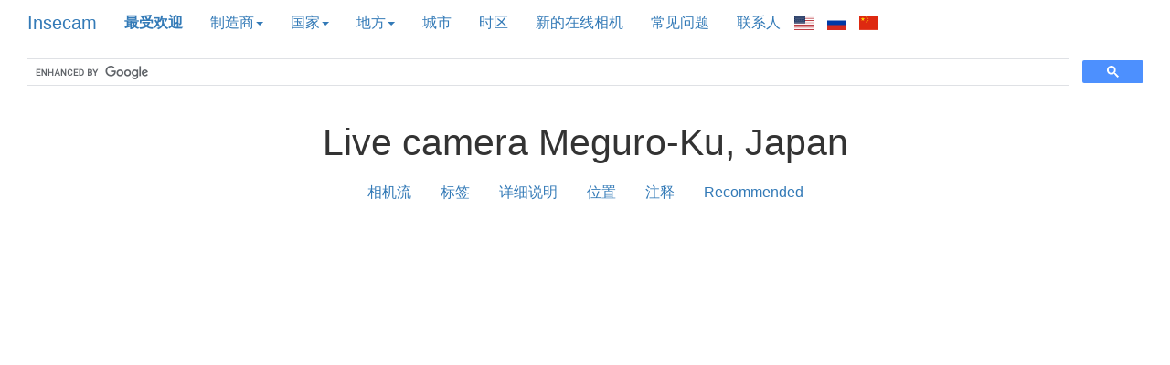

--- FILE ---
content_type: text/html; charset=utf-8
request_url: http://insecam.com/cn/view/466158/
body_size: 6922
content:

<!DOCTYPE html>
<html lang="cn">
<head>
    <meta charset="utf-8">
    <meta http-equiv="X-UA-Compatible" content="IE=edge">
    <meta name="viewport" content="width=device-width, initial-scale=1">
    <link href="/static/bootstrap/css/bootstrap.min.css" rel="stylesheet">
    <!--[if lt IE 9]>
      <script src="https://oss.maxcdn.com/html5shiv/3.7.3/html5shiv.min.js" async></script>
      <script src="https://oss.maxcdn.com/respond/1.4.2/respond.min.js" async></script>
    <![endif]-->
    <link href="/static/flag-icon-css-master/css/flag-icon.css" rel="stylesheet">
    <title>View Panasonic camera in Japan, Meguro-Ku </title>
    <meta name="description" xml:lang="cn" lang="cn" content="Watch live cam located in Japan region Tokyo Meguro-Ku.">
    <meta name="keywords" xml:lang="cn" lang="cn"
content="live, web, camera,  Japan, Meguro-Ku, Tokyo, street  ">
	<meta name="yandex-verification" content="4cd531f6e11c24a6" />
	<link rel="canonical" href="http://www.insecam.org/en/view/466158/" />
    <link href="/static/insecam.css" rel="stylesheet">
    <link rel="apple-touch-icon" href="/static/apple-touch-icon-57x57.png">
    <link rel="apple-touch-icon" sizes="76x76" href="/static/apple-touch-icon-76x76.png">
    <link rel="apple-touch-icon" sizes="120x120" href="/static/apple-touch-icon-120x120.png">
    <link rel="apple-touch-icon" sizes="152x152" href="/static/apple-touch-icon-152x152.png">
	<link rel="stylesheet" href="/static/leaflet.css" >
	<script src="/static/leaflet.js" ></script>
	<style>
		.leaflet-container {
			height: 400px;
			width: 600px;
			max-width: 100%;
			max-height: 100%;
		}
	</style>


<meta property="og:type" content="website" />
<meta property="og:title" content="View Panasonic camera in Japan, Meguro-Ku " />
<meta property="og:url" content="http://www.insecam.org/en/view/466158/" />
<meta property="og:image" content="http://insecam.org/static/thumb/466158.jpg" />
<meta property="og:image:type" content="image/jpeg" />
<meta property="og:video:type" content="text/html"/>
<meta property="og:site_name" content="Insecam" />

<script type="application/ld+json">
	{
	"@context": "https://schema.org",
	"@graph": [
		{
			"@type": "ImageObject",
			"@id": "http://www.insecam.org/en/view/466158/",
			"contentUrl": "http://insecam.org/static/thumb/466158.jpg"
		},

		{
		"@type": "Place",
		"@id": "http://www.insecam.org/en/view/466158/",
		"url": "http://www.insecam.org/en/view/466158/",
		"name":
			"Live camera in Japan, Meguro-Ku",
		"description": "Watch live cam located in Japan region Tokyo Meguro-Ku",

		"image": {"@id": "http://www.insecam.org/en/view/466158/"	}
	},

    {
	"@type":"BroadcastEvent",
	"name": "Live camera in Japan, Meguro-Ku",
	"description": "Watch live cam located in Japan region Tokyo Meguro-Ku",
    "isLiveBroadcast": true,
    "videoFormat": "SD",
    "url": "http://www.insecam.org/en/view/466158/",
    "broadcastOfEvent": {
		"name": "Live camera in Japan, Meguro-Ku",
		"description": "Insecam: Watch live cam located in Japan region Tokyo Meguro-Ku",
		"isAccessibleForFree": "true",
	    "startDate": "2022-07-19",
		"eventStatus": "https://schema.org/EventMovedOnline",
		"eventAttendanceMode": "https://schema.org/OnlineEventAttendanceMode",
		"image":{"@id": "http://www.insecam.org/en/view/466158/"	},
		"location" : {
			"@id": "http://www.insecam.org/en/view/466158/",
			"address": {
					"@type": "PostalAddress",
					"addressLocality": "Japan, region Tokyo, Meguro-Ku",
					"addressRegion": "JP",
					"postalCode": "153-0053"
				  }

		  	}
		}
	}

  ]


}
</script>

<link rel="shortcut icon" href="/static/favicon.ico" type="image/x-icon">
<script src="/static/js.js?87659" ></script>

<!-- ads auto -->
<script async src="https://pagead2.googlesyndication.com/pagead/js/adsbygoogle.js?client=ca-pub-9957749747306345" crossorigin="anonymous"></script>

<link rel="alternate" hreflang="ru" href="http://www.insecam.org/ru/view/466158//" />
<link rel="alternate" hreflang="en-us" href="http://www.insecam.org/en/view/466158//" />


<meta name="verify-admitad" content="d86c615f28" />
</head>

<body>
    <script src="https://ajax.googleapis.com/ajax/libs/jquery/1.12.4/jquery.min.js"></script>
    <script src="/static/bootstrap/js/bootstrap.min.js" async></script>
    <input type="hidden" name="lang" id="langattr" value="cn">

<div id="fb-root"></div><script async defer crossorigin="anonymous" src="https://connect.facebook.net/en_EN/sdk.js#xfbml=1&version=v18.0&appId=351673164979930&autoLogAppEvents=1" nonce="snjdpw6A"></script>
<script async src="https://www.googletagmanager.com/gtag/js?id=G-F7ZM4QYVCB"></script>
<script>
 window.dataLayer = window.dataLayer || [];
 function gtag(){dataLayer.push(arguments);}
 gtag('js', new Date());
 gtag('config', 'G-F7ZM4QYVCB');
</script>


<div class="container-fluid">
<div class="main-nav">
<div class="navbar-header">
  <button type="button" class="navbar-toggle collapsed" data-toggle="collapse" data-target="#insecam-target" aria-expanded="false">
    <span class="sr-only">Toggle navigation</span>
        <span class="icon-bar"></span>
        <span class="icon-bar"></span>
        <span class="icon-bar"></span>
  </button>
  
  <a class="navbar-brand" href="/cn/">Insecam</a>
</div>

<nav id="insecam-target" class="navbar-collapse collapse">
  <ul class="nav navbar-nav">
	  <li>
	    <a rel="index" href="/cn/byrating/">
	      <b>最受欢迎</b>
	    </a>
	  </li>
	  
	  <li class="dropdown">
	    <a class="dropdown-toggle" data-toggle="dropdown" href="#" role="button" aria-haspopup="true" aria-expanded="false">
	      制造商<span class="caret"></span>
	    </a>
	    
	    <ul class="dropdown-menu">
	      
<li><a rel="index" title="Android-Ipwebcam cameras" href="/cn/bytype/Android-IPWebcam/">Android-Ipwebcam</a></li>
<li><a rel="index" title="Axis cameras" href="/cn/bytype/Axis/">Axis</a></li>
<li><a rel="index" title="Axis2 cameras" href="/cn/bytype/Axis2/">Axis2</a></li>
<li><a rel="index" title="Axismkii cameras" href="/cn/bytype/AxisMkII/">Axismkii</a></li>
<li><a rel="index" title="Blueiris cameras" href="/cn/bytype/BlueIris/">Blueiris</a></li>
<li><a rel="index" title="Bosch cameras" href="/cn/bytype/Bosch/">Bosch</a></li>
<li><a rel="index" title="Canon cameras" href="/cn/bytype/Canon/">Canon</a></li>
<li><a rel="index" title="Channelvision cameras" href="/cn/bytype/ChannelVision/">Channelvision</a></li>
<li><a rel="index" title="Defeway cameras" href="/cn/bytype/Defeway/">Defeway</a></li>
<li><a rel="index" title="Dlink cameras" href="/cn/bytype/DLink/">Dlink</a></li>
<li><a rel="index" title="Dlink-Dcs-932 cameras" href="/cn/bytype/DLink-DCS-932/">Dlink-Dcs-932</a></li>
<li><a rel="index" title="Foscam cameras" href="/cn/bytype/Foscam/">Foscam</a></li>
<li><a rel="index" title="Foscamipcam cameras" href="/cn/bytype/FoscamIPCam/">Foscamipcam</a></li>
<li><a rel="index" title="Fullhan cameras" href="/cn/bytype/Fullhan/">Fullhan</a></li>
<li><a rel="index" title="Gk7205 cameras" href="/cn/bytype/GK7205/">Gk7205</a></li>
<li><a rel="index" title="Hi3516 cameras" href="/cn/bytype/Hi3516/">Hi3516</a></li>
<li><a rel="index" title="Linksys cameras" href="/cn/bytype/Linksys/">Linksys</a></li>
<li><a rel="index" title="Megapixel cameras" href="/cn/bytype/Megapixel/">Megapixel</a></li>
<li><a rel="index" title="Mobotix cameras" href="/cn/bytype/Mobotix/">Mobotix</a></li>
<li><a rel="index" title="Motion cameras" href="/cn/bytype/Motion/">Motion</a></li>
<li><a rel="index" title="Panasonic cameras" href="/cn/bytype/Panasonic/">Panasonic</a></li>
<li><a rel="index" title="Panasonichd cameras" href="/cn/bytype/PanasonicHD/">Panasonichd</a></li>
<li><a rel="index" title="Sony cameras" href="/cn/bytype/Sony/">Sony</a></li>
<li><a rel="index" title="Sony-Cs3 cameras" href="/cn/bytype/Sony-CS3/">Sony-Cs3</a></li>
<li><a rel="index" title="Stardot cameras" href="/cn/bytype/StarDot/">Stardot</a></li>
<li><a rel="index" title="Streamer cameras" href="/cn/bytype/Streamer/">Streamer</a></li>
<li><a rel="index" title="Sunellsecurity cameras" href="/cn/bytype/SunellSecurity/">Sunellsecurity</a></li>
<li><a rel="index" title="Toshiba cameras" href="/cn/bytype/Toshiba/">Toshiba</a></li>
<li><a rel="index" title="Tplink cameras" href="/cn/bytype/TPLink/">Tplink</a></li>
<li><a rel="index" title="Vije cameras" href="/cn/bytype/Vije/">Vije</a></li>
<li><a rel="index" title="Vivotek cameras" href="/cn/bytype/Vivotek/">Vivotek</a></li>
<li><a rel="index" title="Webcamxp cameras" href="/cn/bytype/WebcamXP/">Webcamxp</a></li>
<li><a rel="index" title="Wificam cameras" href="/cn/bytype/WIFICam/">Wificam</a></li>
<li><a rel="index" title="Wym cameras" href="/cn/bytype/WYM/">Wym</a></li>
<li><a rel="index" title="Yawcam cameras" href="/cn/bytype/Yawcam/">Yawcam</a></li>


	    </ul>
	  </li>
	  
	  <li class="dropdown">
	    <a class="dropdown-toggle" data-toggle="dropdown" href="#" role="button" aria-haspopup="true" aria-expanded="false">
	      国家<span class="caret"></span>
	    </a>
	    
	    <ul class="dropdown-menu" id="countriesul">
	    </ul>
	  </li>
	  
	  <li class="dropdown">
	    <a class="dropdown-toggle" data-toggle="dropdown" href="#" role="button" aria-haspopup="true" aria-expanded="false">
	      地方<span class="caret"></span>
	    </a>
	    
	    <ul class="dropdown-menu" id="tagsul">
	    </ul>
	  </li>
	  
	  <li><a rel="index" title="按城市选择摄像机" href="/cn/mapcity/">城市</a></li>
	  <li><a rel="index" title="按时区选择摄像机" href="/cn/bytimezone/">时区</a></li>
	  <li><a rel="index" title="最后添加的相机" href="/cn/bynew/">新的在线相机</a></li>
	  <li><a rel="index" href="/cn/faq/">常见问题</a></li>
	  <li><a rel="index" href="/contacts/">联系人</a></li>
	  <li>
	    <ul class="languages">
	      <li class="language">
		<a rel="index" id="localehrefEN" href="/en/"><span class="flag-icon flag-icon-us"></span></a>
	      </li>
	      
	      <li class="language">
		<a rel="index" id="localehrefRU" href="/ru/"><span class="flag-icon flag-icon-ru"></span></a>
	      </li>
	      
	      <li class="language">
		<a rel="index" id="localehrefCN" href="/cn/"><span class="flag-icon flag-icon-cn"></span></a>
	      </li>
	    </ul>
	  </li>
	      
  </ul>
	  <script>
	    setlanglinkpath("localehrefEN", "en");
	    setlanglinkpath("localehrefRU", "ru");
	    //setlanglinkpath("localehrefDE", "de");
	    setlanglinkpath("localehrefCN", "cn");
	  </script>
</nav>
</div>

<div class="google-search">
 <script>
  (function() {
    var cx = '004985303091853907970:enq82n069w8';
    var gcse = document.createElement('script');
    gcse.type = 'text/javascript';
    gcse.async = true;
    gcse.src = 'https://cse.google.com/cse.js?cx=' + cx;
    var s = document.getElementsByTagName('script')[0];
    s.parentNode.insertBefore(gcse, s);
  })();
 </script>
 <div class="gcse-search"></div>
</div>

<div class="textcenter">


<main>
<article>
<h1 class="textcenter">Live camera Meguro-Ku, Japan</h1>

<nav class="navdetail navcenter"><ul class="nav nav-pills">
	<li role="presentation"><a href=#camstream>相机流</a></li>
	<li role="presentation"><a href=#tags>标签</a></li>
	<li role="presentation"><a href=#details>详细说明</a></li>
	<li role="presentation"><a href=#map>位置</a></li>
	<li role="presentation"><a href=#comments>注释</a></li>
	<li role="presentation"><a href=#recommended>Recommended</a></li>
</ul></nav>

<div class="grid-container"><script async src="https://pagead2.googlesyndication.com/pagead/js/adsbygoogle.js?client=ca-pub-9957749747306345"
     crossorigin="anonymous"></script>

<ins class="adsbygoogle"
     style="display:block"
     data-ad-client="ca-pub-9957749747306345"
     data-ad-slot="8106390885"
     data-ad-format="auto"
     data-full-width-responsive="true"></ins>
<script>
     (adsbygoogle = window.adsbygoogle || []).push({});
</script></div>

<a id="camstream"></a>
<div class="grid-container">

<video id="cameravideo" ></video>
<a rel="nofollow" href="http://115.179.100.76:8080/" target="new"><img
 id="image0"
 src="http://115.179.100.76:8080/SnapshotJPEG?Resolution=640x480&amp;Quality=Clarity&amp;COUNTER"
 class="img-responsive img-rounded detailimage"
 alt=""
 title="点击这里进入位于的相机 Japan, 地区 Tokyo, Мэгуро-Ку" /></a>

<script>
var ch = 0;
var imageurls = new Array();
imageurls[0] = new String("http://115.179.100.76:8080/SnapshotJPEG?Resolution=640x480&amp;Quality=Clarity&amp;COUNTER");
</script>




<div class="grid-container"><div  style=" border:double 4px #949494; -moz-border-radius: 0px; -webkit-border-radius: 0px; border-radius: 5; line-height: 1.5; text-align: justify; word-spacing: 3px; border: 0;"><p>Traffic camera in Tokyo, Japan</p></div></div>
<script async src="https://pagead2.googlesyndication.com/pagead/js/adsbygoogle.js?client=ca-pub-9957749747306345"
     crossorigin="anonymous"></script>
<!-- gam-rsp-detail-top -->
<ins class="adsbygoogle"
     style="display:block"
     data-ad-client="ca-pub-9957749747306345"
     data-ad-slot="8106390885"
     data-ad-format="auto"
     data-full-width-responsive="true"></ins>
<script>
     (adsbygoogle = window.adsbygoogle || []).push({});
</script></div>
<script>

var c = 0;
var lc = 0;
var newimages = new Array();
var loadstarted = new Array();
loadstarted[0] = false;

(function() {
  refreshimages();
  setInterval(function(){ refreshimages() }, 300);
})();
</script>
</div>

</div>
<div class="textcenter">
<a id="tags"></a>
<div>View other cams in 

<script>
function TitleString(str) {
    return str.split(" ").map(function(i){return i[0].toUpperCase() + i.substring(1)}).join(" ");
}

function addtagset(tag) {
    title = TitleString(tag);
    var elements = document.getElementsByClassName('tagsetbutton');
    if (elements.length > 0)
    for (e=0; e<elements.length; e++)
        if (elements[e].innerHTML == title)
            return false;
            
    var dest = document.getElementById('tagset');    
    dest.innerHTML += "<a rel='index' href='/cn/bytag/" + tag + "/' title='' class='tagsetbutton' >" + title + "</a> ";
    return true;
}
</script>


<div id="tagset"></div>

<script>
addtagset("street");
</script>


</div>

</div>

<a id="details"></a>
<div class="grid-container">

<div class="camera-details" >
	<div class="camera-details__row">
		<div class="camera-details__cell">
			国家:
		</div>
		<div class="camera-details__cell">
			<a class="camera-details__link" rel="index" title="Earth webcams in Japan" href="/cn/bycountry/JP/">Japan</a>
		</div>
	</div>
	<div class="camera-details__row">
		<div class="camera-details__cell">
			国家代码:
		</div>
		<div class="camera-details__cell">
			JP
		</div>
	</div>
	<div class="camera-details__row">
		<div class="camera-details__cell">
			地区:
		</div>
		<div class="camera-details__cell">
			<a class="camera-details__link" rel="index" title="Live camera in  Tokyo" href="/cn/byregion/JP/Tokyo/">Tokyo</a>
		</div>
	</div>
	<div class="camera-details__row">
		<div class="camera-details__cell">
			市:
		</div>
		<div class="camera-details__cell">
			<a class="camera-details__link" rel="index" href="/cn/bycity/Meguro-Ku/"
	title="查看在线网络摄像机Meguro-Ku"> Meguro-Ku</a>
		</div>
	</div>
	<div class="camera-details__row">
		<div class="camera-details__cell">
			纬度:
		</div>
		<div class="camera-details__cell">
			35.633000
		</div>
	</div>
	<div class="camera-details__row">
		<div class="camera-details__cell">
			经度:
		</div>
		<div class="camera-details__cell">
			139.683000
		</div>
	</div>
	<div class="camera-details__row">
		<div class="camera-details__cell">
			压缩:
		</div>
		<div class="camera-details__cell">
			153-0053
		</div>
	</div>
	<div class="camera-details__row">
		<div class="camera-details__cell">
			时区:
		</div>
		<div class="camera-details__cell">
			<a class="camera-details__link" rel="index" title="观看凸轮 Tokyo" href="/cn/bytimezone/+09:00/">+09:00</a> 
		</div>
	</div>
	<div class="camera-details__row">
		<div class="camera-details__cell">
			制造商:
		</div>
		<div class="camera-details__cell">
			<a class="camera-details__link" rel="tag"
	title="All Panasonic online cameras directory" href="/cn/bytype/Panasonic/">Panasonic</a>
		</div>
	</div>
</div>


</div>

</article>
</main>

<script src="/api/mapmarkers/466158/"></script>

<div id="map" style="width: 100%; height: 500px"></div>
<script>
const map = L.map('map').setView([35.633000, 139.683000], 9);
var tiles = L.tileLayer('/osm/{z}/{x}/{y}.png', {
	maxZoom: 11,
	attribution: '&copy; <a href="https://www.openstreetmap.org/copyright">OpenStreetMap</a> contributors, Tiles style by <a href="https://www.hotosm.org/" target="_blank">Humanitarian OpenStreetMap Team</a> hosted by <a href="https://openstreetmap.fr/" target="_blank">OpenStreetMap France</a>'
}).addTo(map);
var i;
const mapHTML = 0
const mapLATITUDE = 1;
const mapLONGITUDE = 2;
const mapURL = 3;
for (i = 0; i < locations.length; i++) {
	const marker = L.marker([ locations[i][mapLATITUDE], locations[i][mapLONGITUDE] ]).addTo(map)
		.bindPopup(locations[i][mapHTML]);
	};
</script>


<div class="textcenter grid-container">
<small>注意：坐标是非常近似的，具有数百英里的精度</small>
</div>

<hr>

<a id="recommended"></a>
<div class="textcenter grid-container">


<h2>Recommended live cameras</h2>
<div class="col-xs-12 col-sm-6 col-md-4 col-lg-4">
<a href="/cn/view/435359/" title="Live camera in Iiyama" >
<img src="http://220.254.144.230:50000/cgi-bin/camera?resolution=640&amp;amp;quality=1&amp;amp;Language=0&amp;amp;COUNTER" width="80%" alt="Live camera in Iiyama" /><br>
Nagano</a>
</div>
<div class="col-xs-12 col-sm-6 col-md-4 col-lg-4">
<a href="/cn/view/449441/" title="Live camera in Tokyo" >
<img src="http://210.248.127.20:80/SnapshotJPEG?Resolution=640x480&amp;amp;Quality=Clarity&amp;amp;COUNTER" width="80%" alt="Live camera in Tokyo" /><br>
Tokyo</a>
</div>
<div class="col-xs-12 col-sm-6 col-md-4 col-lg-4">
<a href="/cn/view/457329/" title="Live camera in Tokyo" >
<img src="http://58.94.98.44:80/SnapshotJPEG?Resolution=640x480&amp;amp;Quality=Clarity&amp;amp;COUNTER" width="80%" alt="Live camera in Tokyo" /><br>
Tokyo</a>
</div>
<div class="col-xs-12 col-sm-6 col-md-4 col-lg-4">
<a href="/cn/view/521291/" title="Live camera in Tokyo" >
<img src="http://202.245.13.81:80/cgi-bin/camera?resolution=640&amp;amp;quality=1&amp;amp;Language=0&amp;amp;COUNTER" width="80%" alt="Live camera in Tokyo" /><br>
Tokyo</a>
</div>
<div class="col-xs-12 col-sm-6 col-md-4 col-lg-4">
<a href="/cn/view/871898/" title="Live camera in Nagano" >
<img src="http://203.181.0.118:6003/cgi-bin/camera?resolution=640&amp;amp;quality=1&amp;amp;Language=0&amp;amp;COUNTER" width="80%" alt="Live camera in Nagano" /><br>
Nagano</a>
</div>
<div class="col-xs-12 col-sm-6 col-md-4 col-lg-4">
<a href="/cn/view/995986/" title="Live camera in Tokyo" >
<img src="http://220.157.222.110:8001/SnapshotJPEG?Resolution=640x480&amp;amp;Quality=Clarity&amp;amp;COUNTER" width="80%" alt="Live camera in Tokyo" /><br>
Tokyo</a>
</div>
<div class="col-xs-12 col-sm-6 col-md-4 col-lg-4">
<a href="/cn/view/1010039/" title="Live camera in Tokyo" >
<img src="http://220.254.72.200:80/cgi-bin/camera?resolution=640&amp;amp;quality=1&amp;amp;Language=0&amp;amp;COUNTER" width="80%" alt="Live camera in Tokyo" /><br>
Tokyo</a>
</div>


</div>

</div>

<div id="mapp"></div>

<script async>
var http_countriesrequest = new XMLHttpRequest();
http_countriesrequest.onreadystatechange = jsoncountries;
http_countriesrequest.open( "GET", "/cn/jsoncountries/", true );
http_countriesrequest.send(null);
</script>
<script async>
var http_tagsrequest = new XMLHttpRequest();
http_tagsrequest.onreadystatechange = jsontags;
http_tagsrequest.open( "GET", "/cn/jsontags/", true );
http_tagsrequest.send(null);
</script>

</div>

 
<footer>
<div id="footer" class="textcenter">
  <small>©<a href="http://www.insecam.org/"> http://www.insecam.org</a> </small>
  
  <!--LiveInternet counter--><a href="https://www.liveinternet.ru/click"
  target="_blank"><img id="licnt66D8" width="1" height="1" style="border:0" 
  title="LiveInternet"
  src="[data-uri]"
  alt=""/></a><script async>(function(d,s){d.getElementById("licnt66D8").src=
  "https://counter.yadro.ru/hit?t45.6;r"+escape(d.referrer)+
  ((typeof(s)=="undefined")?"":";s"+s.width+"*"+s.height+"*"+
  (s.colorDepth?s.colorDepth:s.pixelDepth))+";u"+escape(d.URL)+
  ";h"+escape(d.title.substring(0,150))+";"+Math.random()})
  (document,screen)</script><!--/LiveInternet-->
  
  
</div>
</footer>

<!-- Yandex.Metrika counter -->
<script async>
    (function (d, w, c) {
        (w[c] = w[c] || []).push(function() {
            try {
                w.yaCounter41237994 = new Ya.Metrika({
                    id:41237994,
                    clickmap:true,
                    trackLinks:true,
                    accurateTrackBounce:true
                });
            } catch(e) { }
        });

        var n = d.getElementsByTagName("script")[0],
            s = d.createElement("script"),
            f = function () { n.parentNode.insertBefore(s, n); };
        s.type = "text/javascript";
        s.async = true;
        s.src = "https://mc.yandex.ru/metrika/watch.js";

        if (w.opera == "[object Opera]") {
            d.addEventListener("DOMContentLoaded", f, false);
        } else { f(); }
    })(document, window, "yandex_metrika_callbacks");
</script>
<noscript><div><img src="https://mc.yandex.ru/watch/41237994" style="position:absolute; left:-9999px;" alt="" /></div></noscript>
<!-- /Yandex.Metrika counter -->

</body></html>


--- FILE ---
content_type: text/html; charset=utf-8
request_url: http://insecam.com/api/mapmarkers/466158/
body_size: 6465
content:

var locations = [
 ["<p><a href='/en/view/162/?yndmp'><img src='/img/162/' alt='TOKYO' height='420' width='420'/><br><b>Japan, TOKYO</b></a></p>", 35.689506, 139.691700],
 ["<p><a href='/en/view/175/?yndmp'><img src='/img/175/' alt='FUKUOKA' height='420' width='420'/><br><b>Japan, FUKUOKA</b></a></p>", 33.583000, 130.400000],
 ["<p><a href='/en/view/198/?yndmp'><img src='/img/198/' alt='TOKYO' height='420' width='420'/><br><b>Japan, TOKYO</b></a></p>", 35.689506, 139.691700],
 ["<p><a href='/en/view/229/?yndmp'><img src='/img/229/' alt='TOKYO' height='420' width='420'/><br><b>Japan, TOKYO</b></a></p>", 35.689506, 139.691700],
 ["<p><a href='/en/view/24441/?yndmp'><img src='/img/24441/' alt='OSAKA' height='420' width='420'/><br><b>Japan, OSAKA</b></a></p>", 34.693890, 135.502220],
 ["<p><a href='/en/view/24444/?yndmp'><img src='/img/24444/' alt='TOKYO' height='420' width='420'/><br><b>Japan, TOKYO</b></a></p>", 35.689506, 139.691700],
 ["<p><a href='/en/view/28968/?yndmp'><img src='/img/28968/' alt='TOKYO' height='420' width='420'/><br><b>Japan, TOKYO</b></a></p>", 35.689506, 139.691700],
 ["<p><a href='/en/view/106229/?yndmp'><img src='/img/106229/' alt='TOKYO' height='420' width='420'/><br><b>Japan, TOKYO</b></a></p>", 35.689506, 139.691700],
 ["<p><a href='/en/view/106269/?yndmp'><img src='/img/106269/' alt='TOKYO' height='420' width='420'/><br><b>Japan, TOKYO</b></a></p>", 35.689506, 139.691700],
 ["<p><a href='/en/view/120963/?yndmp'><img src='/img/120963/' alt='OKAYAMA' height='420' width='420'/><br><b>Japan, OKAYAMA</b></a></p>", 34.650000, 133.917000],
 ["<p><a href='/en/view/120990/?yndmp'><img src='/img/120990/' alt='TOKYO' height='420' width='420'/><br><b>Japan, TOKYO</b></a></p>", 35.689506, 139.691700],
 ["<p><a href='/en/view/125752/?yndmp'><img src='/img/125752/' alt='NAGANO' height='420' width='420'/><br><b>Japan, NAGANO</b></a></p>", 36.633000, 138.183000],
 ["<p><a href='/en/view/125762/?yndmp'><img src='/img/125762/' alt='NAGANO' height='420' width='420'/><br><b>Japan, NAGANO</b></a></p>", 36.633000, 138.183000],
 ["<p><a href='/en/view/125796/?yndmp'><img src='/img/125796/' alt='NAGANO' height='420' width='420'/><br><b>Japan, NAGANO</b></a></p>", 36.633000, 138.183000],
 ["<p><a href='/en/view/125798/?yndmp'><img src='/img/125798/' alt='OKAYAMA' height='420' width='420'/><br><b>Japan, OKAYAMA</b></a></p>", 34.650000, 133.917000],
 ["<p><a href='/en/view/130895/?yndmp'><img src='/img/130895/' alt='NAGANO' height='420' width='420'/><br><b>Japan, NAGANO</b></a></p>", 36.633000, 138.183000],
 ["<p><a href='/en/view/137385/?yndmp'><img src='/img/137385/' alt='NAGANO' height='420' width='420'/><br><b>Japan, NAGANO</b></a></p>", 36.633000, 138.183000],
 ["<p><a href='/en/view/143125/?yndmp'><img src='/img/143125/' alt='TOKYO' height='420' width='420'/><br><b>Japan, TOKYO</b></a></p>", 35.689506, 139.691700],
 ["<p><a href='/en/view/151090/?yndmp'><img src='/img/151090/' alt='-' height='420' width='420'/><br><b>Japan, -</b></a></p>", 35.614880, 139.581300],
 ["<p><a href='/en/view/151102/?yndmp'><img src='/img/151102/' alt='OKAYAMA' height='420' width='420'/><br><b>Japan, OKAYAMA</b></a></p>", 34.650000, 133.917000],
 ["<p><a href='/en/view/167528/?yndmp'><img src='/img/167528/' alt='TOKYO' height='420' width='420'/><br><b>Japan, TOKYO</b></a></p>", 35.689506, 139.691700],
 ["<p><a href='/en/view/168380/?yndmp'><img src='/img/168380/' alt='TOKYO' height='420' width='420'/><br><b>Japan, TOKYO</b></a></p>", 35.689506, 139.691700],
 ["<p><a href='/en/view/169917/?yndmp'><img src='/img/169917/' alt='NAGANO' height='420' width='420'/><br><b>Japan, NAGANO</b></a></p>", 36.633000, 138.183000],
 ["<p><a href='/en/view/169929/?yndmp'><img src='/img/169929/' alt='NAGANO' height='420' width='420'/><br><b>Japan, NAGANO</b></a></p>", 36.633000, 138.183000],
 ["<p><a href='/en/view/169960/?yndmp'><img src='/img/169960/' alt='NAGANO' height='420' width='420'/><br><b>Japan, NAGANO</b></a></p>", 36.633000, 138.183000],
 ["<p><a href='/en/view/170410/?yndmp'><img src='/img/170410/' alt='TOKYO' height='420' width='420'/><br><b>Japan, TOKYO</b></a></p>", 35.689506, 139.691700],
 ["<p><a href='/en/view/170416/?yndmp'><img src='/img/170416/' alt='TOKYO' height='420' width='420'/><br><b>Japan, TOKYO</b></a></p>", 35.689506, 139.691700],
 ["<p><a href='/en/view/177467/?yndmp'><img src='/img/177467/' alt='FUKUOKA' height='420' width='420'/><br><b>Japan, FUKUOKA</b></a></p>", 33.583000, 130.400000],
 ["<p><a href='/en/view/177527/?yndmp'><img src='/img/177527/' alt='SAPPORO' height='420' width='420'/><br><b>Japan, SAPPORO</b></a></p>", 43.067000, 141.350000],
 ["<p><a href='/en/view/181048/?yndmp'><img src='/img/181048/' alt='TOKYO' height='420' width='420'/><br><b>Japan, TOKYO</b></a></p>", 35.689506, 139.691700],
 ["<p><a href='/en/view/184566/?yndmp'><img src='/img/184566/' alt='TOKYO' height='420' width='420'/><br><b>Japan, TOKYO</b></a></p>", 35.689506, 139.691700],
 ["<p><a href='/en/view/184574/?yndmp'><img src='/img/184574/' alt='SAPPORO' height='420' width='420'/><br><b>Japan, SAPPORO</b></a></p>", 43.067000, 141.350000],
 ["<p><a href='/en/view/194932/?yndmp'><img src='/img/194932/' alt='NAGOYA' height='420' width='420'/><br><b>Japan, NAGOYA</b></a></p>", 35.181456, 136.906386],
 ["<p><a href='/en/view/194938/?yndmp'><img src='/img/194938/' alt='NAGOYA' height='420' width='420'/><br><b>Japan, NAGOYA</b></a></p>", 35.181456, 136.906386],
 ["<p><a href='/en/view/199711/?yndmp'><img src='/img/199711/' alt='TOKYO' height='420' width='420'/><br><b>Japan, TOKYO</b></a></p>", 35.689506, 139.691700],
 ["<p><a href='/en/view/202442/?yndmp'><img src='/img/202442/' alt='TOKYO' height='420' width='420'/><br><b>Japan, TOKYO</b></a></p>", 35.689506, 139.691700],
 ["<p><a href='/en/view/204094/?yndmp'><img src='/img/204094/' alt='NAGANO' height='420' width='420'/><br><b>Japan, NAGANO</b></a></p>", 36.633000, 138.183000],
 ["<p><a href='/en/view/205956/?yndmp'><img src='/img/205956/' alt='TOKYO' height='420' width='420'/><br><b>Japan, TOKYO</b></a></p>", 35.689506, 139.691700],
 ["<p><a href='/en/view/206723/?yndmp'><img src='/img/206723/' alt='TOKYO' height='420' width='420'/><br><b>Japan, TOKYO</b></a></p>", 35.689506, 139.691700],
 ["<p><a href='/en/view/211063/?yndmp'><img src='/img/211063/' alt='NAGANO' height='420' width='420'/><br><b>Japan, NAGANO</b></a></p>", 36.633000, 138.183000],
 ["<p><a href='/en/view/211184/?yndmp'><img src='/img/211184/' alt='NAGOYA' height='420' width='420'/><br><b>Japan, NAGOYA</b></a></p>", 35.181456, 136.906386],
 ["<p><a href='/en/view/211441/?yndmp'><img src='/img/211441/' alt='TOKYO' height='420' width='420'/><br><b>Japan, TOKYO</b></a></p>", 35.689506, 139.691700],
 ["<p><a href='/en/view/211445/?yndmp'><img src='/img/211445/' alt='CHIBA' height='420' width='420'/><br><b>Japan, CHIBA</b></a></p>", 35.600000, 140.100000],
 ["<p><a href='/en/view/215559/?yndmp'><img src='/img/215559/' alt='NAGANO' height='420' width='420'/><br><b>Japan, NAGANO</b></a></p>", 36.633000, 138.183000],
 ["<p><a href='/en/view/216995/?yndmp'><img src='/img/216995/' alt='TOKYO' height='420' width='420'/><br><b>Japan, TOKYO</b></a></p>", 35.689506, 139.691700],
 ["<p><a href='/en/view/225322/?yndmp'><img src='/img/225322/' alt='TOKYO' height='420' width='420'/><br><b>Japan, TOKYO</b></a></p>", 35.689506, 139.691700],
 ["<p><a href='/en/view/227442/?yndmp'><img src='/img/227442/' alt='GIFU' height='420' width='420'/><br><b>Japan, GIFU</b></a></p>", 35.417000, 136.767000],
 ["<p><a href='/en/view/240272/?yndmp'><img src='/img/240272/' alt='TOKYO' height='420' width='420'/><br><b>Japan, TOKYO</b></a></p>", 35.689506, 139.691700],
 ["<p><a href='/en/view/248681/?yndmp'><img src='/img/248681/' alt='TOKYO' height='420' width='420'/><br><b>Japan, TOKYO</b></a></p>", 35.689506, 139.691700],
 ["<p><a href='/en/view/250149/?yndmp'><img src='/img/250149/' alt='TOKYO' height='420' width='420'/><br><b>Japan, TOKYO</b></a></p>", 35.689506, 139.691700],
 ["<p><a href='/en/view/255078/?yndmp'><img src='/img/255078/' alt='-' height='420' width='420'/><br><b>Japan, -</b></a></p>", 35.614880, 139.581300],
 ["<p><a href='/en/view/255736/?yndmp'><img src='/img/255736/' alt='-' height='420' width='420'/><br><b>Japan, -</b></a></p>", 35.614880, 139.581300],
 ["<p><a href='/en/view/255771/?yndmp'><img src='/img/255771/' alt='TOKYO' height='420' width='420'/><br><b>Japan, TOKYO</b></a></p>", 35.689506, 139.691700],
 ["<p><a href='/en/view/257516/?yndmp'><img src='/img/257516/' alt='TOKYO' height='420' width='420'/><br><b>Japan, TOKYO</b></a></p>", 35.689506, 139.691700],
 ["<p><a href='/en/view/260741/?yndmp'><img src='/img/260741/' alt='TOKYO' height='420' width='420'/><br><b>Japan, TOKYO</b></a></p>", 35.689506, 139.691700],
 ["<p><a href='/en/view/260770/?yndmp'><img src='/img/260770/' alt='TOKYO' height='420' width='420'/><br><b>Japan, TOKYO</b></a></p>", 35.689506, 139.691700],
 ["<p><a href='/en/view/262060/?yndmp'><img src='/img/262060/' alt='-' height='420' width='420'/><br><b>Japan, -</b></a></p>", 35.614880, 139.581300],
 ["<p><a href='/en/view/262081/?yndmp'><img src='/img/262081/' alt='-' height='420' width='420'/><br><b>Japan, -</b></a></p>", 35.614880, 139.581300],
 ["<p><a href='/en/view/263487/?yndmp'><img src='/img/263487/' alt='TOKYO' height='420' width='420'/><br><b>Japan, TOKYO</b></a></p>", 35.689506, 139.691700],
 ["<p><a href='/en/view/263687/?yndmp'><img src='/img/263687/' alt='SHIBATA' height='420' width='420'/><br><b>Japan, SHIBATA</b></a></p>", 37.950861, 139.327889],
 ["<p><a href='/en/view/263759/?yndmp'><img src='/img/263759/' alt='TOKYO' height='420' width='420'/><br><b>Japan, TOKYO</b></a></p>", 35.689506, 139.691700],
 ["<p><a href='/en/view/263794/?yndmp'><img src='/img/263794/' alt='TOKYO' height='420' width='420'/><br><b>Japan, TOKYO</b></a></p>", 35.689506, 139.691700],
 ["<p><a href='/en/view/263813/?yndmp'><img src='/img/263813/' alt='TOKYO' height='420' width='420'/><br><b>Japan, TOKYO</b></a></p>", 35.689506, 139.691700],
 ["<p><a href='/en/view/264045/?yndmp'><img src='/img/264045/' alt='TOKYO' height='420' width='420'/><br><b>Japan, TOKYO</b></a></p>", 35.689506, 139.691700],
 ["<p><a href='/en/view/264616/?yndmp'><img src='/img/264616/' alt='TOKYO' height='420' width='420'/><br><b>Japan, TOKYO</b></a></p>", 35.689506, 139.691700],
 ["<p><a href='/en/view/264636/?yndmp'><img src='/img/264636/' alt='TOKYO' height='420' width='420'/><br><b>Japan, TOKYO</b></a></p>", 35.689506, 139.691700],
 ["<p><a href='/en/view/265597/?yndmp'><img src='/img/265597/' alt='NARA' height='420' width='420'/><br><b>Japan, NARA</b></a></p>", 34.683000, 135.800000],
 ["<p><a href='/en/view/266282/?yndmp'><img src='/img/266282/' alt='SAPPORO' height='420' width='420'/><br><b>Japan, SAPPORO</b></a></p>", 43.067000, 141.350000],
 ["<p><a href='/en/view/266769/?yndmp'><img src='/img/266769/' alt='FUKUOKA' height='420' width='420'/><br><b>Japan, FUKUOKA</b></a></p>", 33.583000, 130.400000],
 ["<p><a href='/en/view/267378/?yndmp'><img src='/img/267378/' alt='HIROSHIMA' height='420' width='420'/><br><b>Japan, HIROSHIMA</b></a></p>", 34.385280, 132.455280],
 ["<p><a href='/en/view/267406/?yndmp'><img src='/img/267406/' alt='TOKYO' height='420' width='420'/><br><b>Japan, TOKYO</b></a></p>", 35.689506, 139.691700],
 ["<p><a href='/en/view/269947/?yndmp'><img src='/img/269947/' alt='Saitama' height='420' width='420'/><br><b>Japan, Saitama</b></a></p>", 35.867000, 139.650000],
 ["<p><a href='/en/view/274715/?yndmp'><img src='/img/274715/' alt='Chigasaki' height='420' width='420'/><br><b>Japan, Chigasaki</b></a></p>", 35.333000, 139.400000],
 ["<p><a href='/en/view/274980/?yndmp'><img src='/img/274980/' alt='Gifu' height='420' width='420'/><br><b>Japan, Gifu</b></a></p>", 35.417000, 136.767000],
 ["<p><a href='/en/view/276134/?yndmp'><img src='/img/276134/' alt='Nisshin' height='420' width='420'/><br><b>Japan, Nisshin</b></a></p>", 35.128890, 137.042500],
 ["<p><a href='/en/view/328185/?yndmp'><img src='/img/328185/' alt='Okayama' height='420' width='420'/><br><b>Japan, Okayama</b></a></p>", 34.650000, 133.917000],
 ["<p><a href='/en/view/329965/?yndmp'><img src='/img/329965/' alt='Sapporo' height='420' width='420'/><br><b>Japan, Sapporo</b></a></p>", 43.067000, 141.350000],
 ["<p><a href='/en/view/345466/?yndmp'><img src='/img/345466/' alt='Gifu' height='420' width='420'/><br><b>Japan, Gifu</b></a></p>", 35.417000, 136.767000],
 ["<p><a href='/en/view/353911/?yndmp'><img src='/img/353911/' alt='Tokyo' height='420' width='420'/><br><b>Japan, Tokyo</b></a></p>", 35.689506, 139.691700],
 ["<p><a href='/en/view/372833/?yndmp'><img src='/img/372833/' alt='Saito' height='420' width='420'/><br><b>Japan, Saito</b></a></p>", 32.117000, 131.400000],
 ["<p><a href='/en/view/375081/?yndmp'><img src='/img/375081/' alt='Tokyo' height='420' width='420'/><br><b>Japan, Tokyo</b></a></p>", 35.689506, 139.691700],
 ["<p><a href='/en/view/375790/?yndmp'><img src='/img/375790/' alt='Tokyo' height='420' width='420'/><br><b>Japan, Tokyo</b></a></p>", 35.689506, 139.691700],
 ["<p><a href='/en/view/376018/?yndmp'><img src='/img/376018/' alt='Nakama' height='420' width='420'/><br><b>Japan, Nakama</b></a></p>", 33.816722, 130.708972],
 ["<p><a href='/en/view/376620/?yndmp'><img src='/img/376620/' alt='Nagano' height='420' width='420'/><br><b>Japan, Nagano</b></a></p>", 36.633000, 138.183000],
 ["<p><a href='/en/view/386079/?yndmp'><img src='/img/386079/' alt='Tokyo' height='420' width='420'/><br><b>Japan, Tokyo</b></a></p>", 35.689506, 139.691700],
 ["<p><a href='/en/view/386475/?yndmp'><img src='/img/386475/' alt='Tokyo' height='420' width='420'/><br><b>Japan, Tokyo</b></a></p>", 35.689506, 139.691700],
 ["<p><a href='/en/view/395121/?yndmp'><img src='/img/395121/' alt='Osaka' height='420' width='420'/><br><b>Japan, Osaka</b></a></p>", 34.693890, 135.502220],
 ["<p><a href='/en/view/402038/?yndmp'><img src='/img/402038/' alt='Tokyo' height='420' width='420'/><br><b>Japan, Tokyo</b></a></p>", 35.689506, 139.691700],
 ["<p><a href='/en/view/407362/?yndmp'><img src='/img/407362/' alt='Tokyo' height='420' width='420'/><br><b>Japan, Tokyo</b></a></p>", 35.689506, 139.691700],
 ["<p><a href='/en/view/414606/?yndmp'><img src='/img/414606/' alt='Kasugai' height='420' width='420'/><br><b>Japan, Kasugai</b></a></p>", 35.247780, 136.972220],
 ["<p><a href='/en/view/418321/?yndmp'><img src='/img/418321/' alt='Machida' height='420' width='420'/><br><b>Japan, Machida</b></a></p>", 35.548669, 139.446639],
 ["<p><a href='/en/view/429389/?yndmp'><img src='/img/429389/' alt='Tokyo' height='420' width='420'/><br><b>Japan, Tokyo</b></a></p>", 35.689506, 139.691700],
 ["<p><a href='/en/view/429612/?yndmp'><img src='/img/429612/' alt='Tokyo' height='420' width='420'/><br><b>Japan, Tokyo</b></a></p>", 35.689506, 139.691700],
 ["<p><a href='/en/view/435359/?yndmp'><img src='/img/435359/' alt='Iiyama' height='420' width='420'/><br><b>Japan, Iiyama</b></a></p>", 36.850000, 138.367000],
 ["<p><a href='/en/view/440466/?yndmp'><img src='/img/440466/' alt='Matsusaka' height='420' width='420'/><br><b>Japan, Matsusaka</b></a></p>", 34.583000, 136.533000],
 ["<p><a href='/en/view/441251/?yndmp'><img src='/img/441251/' alt='Fujisawa' height='420' width='420'/><br><b>Japan, Fujisawa</b></a></p>", 35.350000, 139.467000],
 ["<p><a href='/en/view/445960/?yndmp'><img src='/img/445960/' alt='Vladivostok' height='420' width='420'/><br><b>Russian Federation, Vladivostok</b></a></p>", 43.105620, 131.873530],
 ["<p><a href='/en/view/446456/?yndmp'><img src='/img/446456/' alt='Nagano' height='420' width='420'/><br><b>Japan, Nagano</b></a></p>", 36.633000, 138.183000],
 ["<p><a href='/en/view/446953/?yndmp'><img src='/img/446953/' alt='Nagano' height='420' width='420'/><br><b>Japan, Nagano</b></a></p>", 36.633000, 138.183000],
 ["<p><a href='/en/view/447264/?yndmp'><img src='/img/447264/' alt='Tokyo' height='420' width='420'/><br><b>Japan, Tokyo</b></a></p>", 35.689506, 139.691700],
 ["<p><a href='/en/view/447302/?yndmp'><img src='/img/447302/' alt='Hakodate' height='420' width='420'/><br><b>Japan, Hakodate</b></a></p>", 41.767000, 140.733000],
 ["<p><a href='/en/view/449441/?yndmp'><img src='/img/449441/' alt='Tokyo' height='420' width='420'/><br><b>Japan, Tokyo</b></a></p>", 35.689506, 139.691700],
 ["<p><a href='/en/view/449442/?yndmp'><img src='/img/449442/' alt='Tokyo' height='420' width='420'/><br><b>Japan, Tokyo</b></a></p>", 35.689506, 139.691700],
 ["<p><a href='/en/view/450144/?yndmp'><img src='/img/450144/' alt='Wakayama' height='420' width='420'/><br><b>Japan, Wakayama</b></a></p>", 34.233000, 135.167000],
 ["<p><a href='/en/view/450746/?yndmp'><img src='/img/450746/' alt='Tokyo' height='420' width='420'/><br><b>Japan, Tokyo</b></a></p>", 35.689506, 139.691700],
 ["<p><a href='/en/view/450748/?yndmp'><img src='/img/450748/' alt='Tokyo' height='420' width='420'/><br><b>Japan, Tokyo</b></a></p>", 35.689506, 139.691700],
 ["<p><a href='/en/view/450753/?yndmp'><img src='/img/450753/' alt='Okayama' height='420' width='420'/><br><b>Japan, Okayama</b></a></p>", 34.650000, 133.917000],
 ["<p><a href='/en/view/450801/?yndmp'><img src='/img/450801/' alt='Toyonaka' height='420' width='420'/><br><b>Japan, Toyonaka</b></a></p>", 34.783000, 135.467000],
 ["<p><a href='/en/view/451877/?yndmp'><img src='/img/451877/' alt='Okayama' height='420' width='420'/><br><b>Japan, Okayama</b></a></p>", 34.650000, 133.917000],
 ["<p><a href='/en/view/456779/?yndmp'><img src='/img/456779/' alt='Tokyo' height='420' width='420'/><br><b>Japan, Tokyo</b></a></p>", 35.689506, 139.691700],
 ["<p><a href='/en/view/457329/?yndmp'><img src='/img/457329/' alt='Tokyo' height='420' width='420'/><br><b>Japan, Tokyo</b></a></p>", 35.689506, 139.691700],
 ["<p><a href='/en/view/460992/?yndmp'><img src='/img/460992/' alt='Tanabe' height='420' width='420'/><br><b>Japan, Tanabe</b></a></p>", 33.733000, 135.383000],
 ["<p><a href='/en/view/460993/?yndmp'><img src='/img/460993/' alt='Tanabe' height='420' width='420'/><br><b>Japan, Tanabe</b></a></p>", 33.733000, 135.383000],
 ["<p><a href='/en/view/461303/?yndmp'><img src='/img/461303/' alt='Kumamoto' height='420' width='420'/><br><b>Japan, Kumamoto</b></a></p>", 32.783000, 130.733000],
 ["<p><a href='/en/view/466158/?yndmp'><img src='/img/466158/' alt='Meguro-ku' height='420' width='420'/><br><b>Japan, Meguro-ku</b></a></p>", 35.633000, 139.683000],
 ["<p><a href='/en/view/481532/?yndmp'><img src='/img/481532/' alt='Tokyo' height='420' width='420'/><br><b>Japan, Tokyo</b></a></p>", 35.689506, 139.691700],
 ["<p><a href='/en/view/499292/?yndmp'><img src='/img/499292/' alt='Tokyo' height='420' width='420'/><br><b>Japan, Tokyo</b></a></p>", 35.689506, 139.691700],
 ["<p><a href='/en/view/499293/?yndmp'><img src='/img/499293/' alt='Tokyo' height='420' width='420'/><br><b>Japan, Tokyo</b></a></p>", 35.689506, 139.691700],
 ["<p><a href='/en/view/499294/?yndmp'><img src='/img/499294/' alt='Tokyo' height='420' width='420'/><br><b>Japan, Tokyo</b></a></p>", 35.689506, 139.691700],
 ["<p><a href='/en/view/501976/?yndmp'><img src='/img/501976/' alt='Mihara' height='420' width='420'/><br><b>Japan, Mihara</b></a></p>", 34.400000, 133.083000],
 ["<p><a href='/en/view/515850/?yndmp'><img src='/img/515850/' alt='Tanabe' height='420' width='420'/><br><b>Japan, Tanabe</b></a></p>", 33.733000, 135.383000],
 ["<p><a href='/en/view/515853/?yndmp'><img src='/img/515853/' alt='Tanabe' height='420' width='420'/><br><b>Japan, Tanabe</b></a></p>", 33.733000, 135.383000],
 ["<p><a href='/en/view/516713/?yndmp'><img src='/img/516713/' alt='Kumamoto' height='420' width='420'/><br><b>Japan, Kumamoto</b></a></p>", 32.783000, 130.733000],
 ["<p><a href='/en/view/521291/?yndmp'><img src='/img/521291/' alt='Tokyo' height='420' width='420'/><br><b>Japan, Tokyo</b></a></p>", 35.689506, 139.691700],
 ["<p><a href='/en/view/522542/?yndmp'><img src='/img/522542/' alt='Osaka' height='420' width='420'/><br><b>Japan, Osaka</b></a></p>", 34.693890, 135.502220],
 ["<p><a href='/en/view/554477/?yndmp'><img src='/img/554477/' alt='Tokyo' height='420' width='420'/><br><b>Japan, Tokyo</b></a></p>", 35.689506, 139.691700],
 ["<p><a href='/en/view/562837/?yndmp'><img src='/img/562837/' alt='Osaka' height='420' width='420'/><br><b>Japan, Osaka</b></a></p>", 34.693890, 135.502220],
 ["<p><a href='/en/view/562840/?yndmp'><img src='/img/562840/' alt='Osaka' height='420' width='420'/><br><b>Japan, Osaka</b></a></p>", 34.693890, 135.502220],
 ["<p><a href='/en/view/565504/?yndmp'><img src='/img/565504/' alt='Osaka' height='420' width='420'/><br><b>Japan, Osaka</b></a></p>", 34.693890, 135.502220],
 ["<p><a href='/en/view/570614/?yndmp'><img src='/img/570614/' alt='Tokyo' height='420' width='420'/><br><b>Japan, Tokyo</b></a></p>", 35.689506, 139.691700],
 ["<p><a href='/en/view/570771/?yndmp'><img src='/img/570771/' alt='Tokyo' height='420' width='420'/><br><b>Japan, Tokyo</b></a></p>", 35.689506, 139.691700],
 ["<p><a href='/en/view/627370/?yndmp'><img src='/img/627370/' alt='Yamanashi' height='420' width='420'/><br><b>Japan, Yamanashi</b></a></p>", 35.689170, 138.690280],
 ["<p><a href='/en/view/628140/?yndmp'><img src='/img/628140/' alt='Oyama' height='420' width='420'/><br><b>Japan, Oyama</b></a></p>", 36.317000, 139.800000],
 ["<p><a href='/en/view/628147/?yndmp'><img src='/img/628147/' alt='Kitakata' height='420' width='420'/><br><b>Japan, Kitakata</b></a></p>", 37.650000, 139.867000],
 ["<p><a href='/en/view/630516/?yndmp'><img src='/img/630516/' alt='Tokyo' height='420' width='420'/><br><b>Japan, Tokyo</b></a></p>", 35.689506, 139.691700],
 ["<p><a href='/en/view/631376/?yndmp'><img src='/img/631376/' alt='Tokyo' height='420' width='420'/><br><b>Japan, Tokyo</b></a></p>", 35.689506, 139.691700],
 ["<p><a href='/en/view/631848/?yndmp'><img src='/img/631848/' alt='Shibuya-ku' height='420' width='420'/><br><b>Japan, Shibuya-ku</b></a></p>", 35.664036, 139.698211],
 ["<p><a href='/en/view/632028/?yndmp'><img src='/img/632028/' alt='Fukui' height='420' width='420'/><br><b>Japan, Fukui</b></a></p>", 36.067000, 136.217000],
 ["<p><a href='/en/view/632241/?yndmp'><img src='/img/632241/' alt='Tokyo' height='420' width='420'/><br><b>Japan, Tokyo</b></a></p>", 35.689506, 139.691700],
 ["<p><a href='/en/view/633121/?yndmp'><img src='/img/633121/' alt='Nanae' height='420' width='420'/><br><b>Japan, Nanae</b></a></p>", 41.900000, 140.700000],
 ["<p><a href='/en/view/633343/?yndmp'><img src='/img/633343/' alt='Nanae' height='420' width='420'/><br><b>Japan, Nanae</b></a></p>", 41.900000, 140.700000],
 ["<p><a href='/en/view/648029/?yndmp'><img src='/img/648029/' alt='Wakayama' height='420' width='420'/><br><b>Japan, Wakayama</b></a></p>", 34.233000, 135.167000],
 ["<p><a href='/en/view/648031/?yndmp'><img src='/img/648031/' alt='Yokohama' height='420' width='420'/><br><b>Japan, Yokohama</b></a></p>", 35.444170, 139.638060],
 ["<p><a href='/en/view/648376/?yndmp'><img src='/img/648376/' alt='Mito' height='420' width='420'/><br><b>Japan, Mito</b></a></p>", 36.367000, 140.467000],
 ["<p><a href='/en/view/648877/?yndmp'><img src='/img/648877/' alt='Tokyo' height='420' width='420'/><br><b>Japan, Tokyo</b></a></p>", 35.689506, 139.691700],
 ["<p><a href='/en/view/649015/?yndmp'><img src='/img/649015/' alt='Tokyo' height='420' width='420'/><br><b>Japan, Tokyo</b></a></p>", 35.689506, 139.691700],
 ["<p><a href='/en/view/649017/?yndmp'><img src='/img/649017/' alt='Yokohama' height='420' width='420'/><br><b>Japan, Yokohama</b></a></p>", 35.444170, 139.638060],
 ["<p><a href='/en/view/650149/?yndmp'><img src='/img/650149/' alt='Kawasaki' height='420' width='420'/><br><b>Japan, Kawasaki</b></a></p>", 35.517000, 139.700000],
 ["<p><a href='/en/view/688987/?yndmp'><img src='/img/688987/' alt='Meguro-ku' height='420' width='420'/><br><b>Japan, Meguro-ku</b></a></p>", 35.633000, 139.683000],
 ["<p><a href='/en/view/688998/?yndmp'><img src='/img/688998/' alt='Shibuya-ku' height='420' width='420'/><br><b>Japan, Shibuya-ku</b></a></p>", 35.664036, 139.698211],
 ["<p><a href='/en/view/689008/?yndmp'><img src='/img/689008/' alt='Maebashi' height='420' width='420'/><br><b>Japan, Maebashi</b></a></p>", 36.383000, 139.067000],
 ["<p><a href='/en/view/689014/?yndmp'><img src='/img/689014/' alt='Yamagata' height='420' width='420'/><br><b>Japan, Yamagata</b></a></p>", 38.250000, 140.333000],
 ["<p><a href='/en/view/689033/?yndmp'><img src='/img/689033/' alt='Sapporo' height='420' width='420'/><br><b>Japan, Sapporo</b></a></p>", 43.067000, 141.350000],
 ["<p><a href='/en/view/689042/?yndmp'><img src='/img/689042/' alt='Shibuya-ku' height='420' width='420'/><br><b>Japan, Shibuya-ku</b></a></p>", 35.664036, 139.698211],
 ["<p><a href='/en/view/689046/?yndmp'><img src='/img/689046/' alt='Hiroshima' height='420' width='420'/><br><b>Japan, Hiroshima</b></a></p>", 34.385280, 132.455280],
 ["<p><a href='/en/view/689051/?yndmp'><img src='/img/689051/' alt='Tokyo' height='420' width='420'/><br><b>Japan, Tokyo</b></a></p>", 35.689506, 139.691700],
 ["<p><a href='/en/view/689059/?yndmp'><img src='/img/689059/' alt='Mito' height='420' width='420'/><br><b>Japan, Mito</b></a></p>", 36.367000, 140.467000],
 ["<p><a href='/en/view/689072/?yndmp'><img src='/img/689072/' alt='Takedamachi' height='420' width='420'/><br><b>Japan, Takedamachi</b></a></p>", 32.966670, 131.400000],
 ["<p><a href='/en/view/689094/?yndmp'><img src='/img/689094/' alt='Hadano' height='420' width='420'/><br><b>Japan, Hadano</b></a></p>", 35.367000, 139.217000],
 ["<p><a href='/en/view/689096/?yndmp'><img src='/img/689096/' alt='Tokyo' height='420' width='420'/><br><b>Japan, Tokyo</b></a></p>", 35.689506, 139.691700],
 ["<p><a href='/en/view/689152/?yndmp'><img src='/img/689152/' alt='Tokyo' height='420' width='420'/><br><b>Japan, Tokyo</b></a></p>", 35.689506, 139.691700],
 ["<p><a href='/en/view/689174/?yndmp'><img src='/img/689174/' alt='Asahikawa' height='420' width='420'/><br><b>Japan, Asahikawa</b></a></p>", 43.767000, 142.367000],
 ["<p><a href='/en/view/689285/?yndmp'><img src='/img/689285/' alt='Tokyo' height='420' width='420'/><br><b>Japan, Tokyo</b></a></p>", 35.689506, 139.691700],
 ["<p><a href='/en/view/689329/?yndmp'><img src='/img/689329/' alt='Kawaguchi' height='420' width='420'/><br><b>Japan, Kawaguchi</b></a></p>", 35.800000, 139.717000],
 ["<p><a href='/en/view/689367/?yndmp'><img src='/img/689367/' alt='Okayama' height='420' width='420'/><br><b>Japan, Okayama</b></a></p>", 34.650000, 133.917000],
 ["<p><a href='/en/view/689443/?yndmp'><img src='/img/689443/' alt='Okayama' height='420' width='420'/><br><b>Japan, Okayama</b></a></p>", 34.650000, 133.917000],
 ["<p><a href='/en/view/689464/?yndmp'><img src='/img/689464/' alt='Tokyo' height='420' width='420'/><br><b>Japan, Tokyo</b></a></p>", 35.689506, 139.691700],
 ["<p><a href='/en/view/689644/?yndmp'><img src='/img/689644/' alt='Tokyo' height='420' width='420'/><br><b>Japan, Tokyo</b></a></p>", 35.689506, 139.691700],
 ["<p><a href='/en/view/689681/?yndmp'><img src='/img/689681/' alt='Nonoichi' height='420' width='420'/><br><b>Japan, Nonoichi</b></a></p>", 36.517000, 136.617000],
 ["<p><a href='/en/view/689772/?yndmp'><img src='/img/689772/' alt='Okayama' height='420' width='420'/><br><b>Japan, Okayama</b></a></p>", 34.650000, 133.917000],
 ["<p><a href='/en/view/689845/?yndmp'><img src='/img/689845/' alt='Tokyo' height='420' width='420'/><br><b>Japan, Tokyo</b></a></p>", 35.689506, 139.691700],
 ["<p><a href='/en/view/689975/?yndmp'><img src='/img/689975/' alt='Hofu' height='420' width='420'/><br><b>Japan, Hofu</b></a></p>", 34.050000, 131.567000],
 ["<p><a href='/en/view/690022/?yndmp'><img src='/img/690022/' alt='Okayama' height='420' width='420'/><br><b>Japan, Okayama</b></a></p>", 34.650000, 133.917000],
 ["<p><a href='/en/view/690041/?yndmp'><img src='/img/690041/' alt='Nanao' height='420' width='420'/><br><b>Japan, Nanao</b></a></p>", 37.033000, 136.967000],
 ["<p><a href='/en/view/690100/?yndmp'><img src='/img/690100/' alt='Tokyo' height='420' width='420'/><br><b>Japan, Tokyo</b></a></p>", 35.689506, 139.691700],
 ["<p><a href='/en/view/690119/?yndmp'><img src='/img/690119/' alt='Kawaguchi' height='420' width='420'/><br><b>Japan, Kawaguchi</b></a></p>", 35.800000, 139.717000],
 ["<p><a href='/en/view/690161/?yndmp'><img src='/img/690161/' alt='Tanabe' height='420' width='420'/><br><b>Japan, Tanabe</b></a></p>", 33.733000, 135.383000],
 ["<p><a href='/en/view/690176/?yndmp'><img src='/img/690176/' alt='Tanabe' height='420' width='420'/><br><b>Japan, Tanabe</b></a></p>", 33.733000, 135.383000],
 ["<p><a href='/en/view/690186/?yndmp'><img src='/img/690186/' alt='Suzuka' height='420' width='420'/><br><b>Japan, Suzuka</b></a></p>", 34.883000, 136.583000],
 ["<p><a href='/en/view/690401/?yndmp'><img src='/img/690401/' alt='Hadano' height='420' width='420'/><br><b>Japan, Hadano</b></a></p>", 35.367000, 139.217000],
 ["<p><a href='/en/view/690416/?yndmp'><img src='/img/690416/' alt='Tanabe' height='420' width='420'/><br><b>Japan, Tanabe</b></a></p>", 33.733000, 135.383000],
 ["<p><a href='/en/view/690423/?yndmp'><img src='/img/690423/' alt='Tanabe' height='420' width='420'/><br><b>Japan, Tanabe</b></a></p>", 33.733000, 135.383000],
 ["<p><a href='/en/view/690427/?yndmp'><img src='/img/690427/' alt='Shiojiri' height='420' width='420'/><br><b>Japan, Shiojiri</b></a></p>", 36.117000, 137.950000],
 ["<p><a href='/en/view/690476/?yndmp'><img src='/img/690476/' alt='Nagoya' height='420' width='420'/><br><b>Japan, Nagoya</b></a></p>", 35.181456, 136.906386],
 ["<p><a href='/en/view/690554/?yndmp'><img src='/img/690554/' alt='Kitakyushu' height='420' width='420'/><br><b>Japan, Kitakyushu</b></a></p>", 33.833330, 130.833330],
 ["<p><a href='/en/view/690631/?yndmp'><img src='/img/690631/' alt='Maebashi' height='420' width='420'/><br><b>Japan, Maebashi</b></a></p>", 36.383000, 139.067000],
 ["<p><a href='/en/view/690636/?yndmp'><img src='/img/690636/' alt='Hadano' height='420' width='420'/><br><b>Japan, Hadano</b></a></p>", 35.367000, 139.217000],
 ["<p><a href='/en/view/690678/?yndmp'><img src='/img/690678/' alt='Ichihara' height='420' width='420'/><br><b>Japan, Ichihara</b></a></p>", 35.500000, 140.117000],
 ["<p><a href='/en/view/690726/?yndmp'><img src='/img/690726/' alt='Shirone' height='420' width='420'/><br><b>Japan, Shirone</b></a></p>", 37.766670, 139.016670],
 ["<p><a href='/en/view/690853/?yndmp'><img src='/img/690853/' alt='Hadano' height='420' width='420'/><br><b>Japan, Hadano</b></a></p>", 35.367000, 139.217000],
 ["<p><a href='/en/view/690976/?yndmp'><img src='/img/690976/' alt='Maebashi' height='420' width='420'/><br><b>Japan, Maebashi</b></a></p>", 36.383000, 139.067000],
 ["<p><a href='/en/view/691060/?yndmp'><img src='/img/691060/' alt='Tokyo' height='420' width='420'/><br><b>Japan, Tokyo</b></a></p>", 35.689506, 139.691700],
 ["<p><a href='/en/view/691195/?yndmp'><img src='/img/691195/' alt='Saitama' height='420' width='420'/><br><b>Japan, Saitama</b></a></p>", 35.867000, 139.650000],
 ["<p><a href='/en/view/691224/?yndmp'><img src='/img/691224/' alt='Okayama' height='420' width='420'/><br><b>Japan, Okayama</b></a></p>", 34.650000, 133.917000],
 ["<p><a href='/en/view/691308/?yndmp'><img src='/img/691308/' alt='Osaka' height='420' width='420'/><br><b>Japan, Osaka</b></a></p>", 34.693890, 135.502220],
 ["<p><a href='/en/view/691450/?yndmp'><img src='/img/691450/' alt='Sapporo' height='420' width='420'/><br><b>Japan, Sapporo</b></a></p>", 43.067000, 141.350000],
 ["<p><a href='/en/view/691461/?yndmp'><img src='/img/691461/' alt='Koriyama' height='420' width='420'/><br><b>Japan, Koriyama</b></a></p>", 37.400000, 140.383000],
 ["<p><a href='/en/view/691652/?yndmp'><img src='/img/691652/' alt='Fukuoka' height='420' width='420'/><br><b>Japan, Fukuoka</b></a></p>", 33.583000, 130.400000],
 ["<p><a href='/en/view/691824/?yndmp'><img src='/img/691824/' alt='Tokyo' height='420' width='420'/><br><b>Japan, Tokyo</b></a></p>", 35.689506, 139.691700],
 ["<p><a href='/en/view/691907/?yndmp'><img src='/img/691907/' alt='Tanabe' height='420' width='420'/><br><b>Japan, Tanabe</b></a></p>", 33.733000, 135.383000],
 ["<p><a href='/en/view/692007/?yndmp'><img src='/img/692007/' alt='Sapporo' height='420' width='420'/><br><b>Japan, Sapporo</b></a></p>", 43.067000, 141.350000],
 ["<p><a href='/en/view/692023/?yndmp'><img src='/img/692023/' alt='Urayasu' height='420' width='420'/><br><b>Japan, Urayasu</b></a></p>", 35.650000, 139.900000],
 ["<p><a href='/en/view/692070/?yndmp'><img src='/img/692070/' alt='Kamigyo-ku' height='420' width='420'/><br><b>Japan, Kamigyo-ku</b></a></p>", 35.029720, 135.756670],
 ["<p><a href='/en/view/692158/?yndmp'><img src='/img/692158/' alt='Mito' height='420' width='420'/><br><b>Japan, Mito</b></a></p>", 36.367000, 140.467000],
 ["<p><a href='/en/view/692164/?yndmp'><img src='/img/692164/' alt='Higashimatsuyama' height='420' width='420'/><br><b>Japan, Higashimatsuyama</b></a></p>", 36.050000, 139.400000],
 ["<p><a href='/en/view/692376/?yndmp'><img src='/img/692376/' alt='Mino' height='420' width='420'/><br><b>Japan, Mino</b></a></p>", 34.833000, 135.467000],
 ["<p><a href='/en/view/692454/?yndmp'><img src='/img/692454/' alt='Tokyo' height='420' width='420'/><br><b>Japan, Tokyo</b></a></p>", 35.689506, 139.691700],
 ["<p><a href='/en/view/692713/?yndmp'><img src='/img/692713/' alt='Tokyo' height='420' width='420'/><br><b>Japan, Tokyo</b></a></p>", 35.689506, 139.691700],
 ["<p><a href='/en/view/704124/?yndmp'><img src='/img/704124/' alt='Tanabe' height='420' width='420'/><br><b>Japan, Tanabe</b></a></p>", 33.733000, 135.383000],
 ["<p><a href='/en/view/704126/?yndmp'><img src='/img/704126/' alt='Tokyo' height='420' width='420'/><br><b>Japan, Tokyo</b></a></p>", 35.689506, 139.691700],
 ["<p><a href='/en/view/708996/?yndmp'><img src='/img/708996/' alt='Tokyo' height='420' width='420'/><br><b>Japan, Tokyo</b></a></p>", 35.689506, 139.691700],
 ["<p><a href='/en/view/720542/?yndmp'><img src='/img/720542/' alt='Tokyo' height='420' width='420'/><br><b>Japan, Tokyo</b></a></p>", 35.689506, 139.691700],
 ["<p><a href='/en/view/720877/?yndmp'><img src='/img/720877/' alt='Shibuya-ku' height='420' width='420'/><br><b>Japan, Shibuya-ku</b></a></p>", 35.664036, 139.698211],
 ["<p><a href='/en/view/722105/?yndmp'><img src='/img/722105/' alt='Tokyo' height='420' width='420'/><br><b>Japan, Tokyo</b></a></p>", 35.689506, 139.691700],
 ["<p><a href='/en/view/722313/?yndmp'><img src='/img/722313/' alt='Fukui' height='420' width='420'/><br><b>Japan, Fukui</b></a></p>", 36.067000, 136.217000],
 ["<p><a href='/en/view/724530/?yndmp'><img src='/img/724530/' alt='Masan' height='420' width='420'/><br><b>Korea, Republic Of, Masan</b></a></p>", 35.208060, 128.572500],
 ["<p><a href='/en/view/739189/?yndmp'><img src='/img/739189/' alt='Osaka' height='420' width='420'/><br><b>Japan, Osaka</b></a></p>", 34.693890, 135.502220],
 ["<p><a href='/en/view/740968/?yndmp'><img src='/img/740968/' alt='Miyazaki' height='420' width='420'/><br><b>Japan, Miyazaki</b></a></p>", 31.917000, 131.417000],
 ["<p><a href='/en/view/747670/?yndmp'><img src='/img/747670/' alt='Kawaguchi' height='420' width='420'/><br><b>Japan, Kawaguchi</b></a></p>", 35.800000, 139.717000],
 ["<p><a href='/en/view/750689/?yndmp'><img src='/img/750689/' alt='Tokyo' height='420' width='420'/><br><b>Japan, Tokyo</b></a></p>", 35.689506, 139.691700],
 ["<p><a href='/en/view/752749/?yndmp'><img src='/img/752749/' alt='Matsubara' height='420' width='420'/><br><b>Japan, Matsubara</b></a></p>", 34.583000, 135.550000],
 ["<p><a href='/en/view/752919/?yndmp'><img src='/img/752919/' alt='Osaka' height='420' width='420'/><br><b>Japan, Osaka</b></a></p>", 34.693890, 135.502220],
 ["<p><a href='/en/view/759964/?yndmp'><img src='/img/759964/' alt='Kofu' height='420' width='420'/><br><b>Japan, Kofu</b></a></p>", 35.667000, 138.567000],
 ["<p><a href='/en/view/760886/?yndmp'><img src='/img/760886/' alt='Saga' height='420' width='420'/><br><b>Japan, Saga</b></a></p>", 33.267000, 130.300000],
 ["<p><a href='/en/view/763429/?yndmp'><img src='/img/763429/' alt='Osaka' height='420' width='420'/><br><b>Japan, Osaka</b></a></p>", 34.693890, 135.502220],
 ["<p><a href='/en/view/770681/?yndmp'><img src='/img/770681/' alt='Tokyo' height='420' width='420'/><br><b>Japan, Tokyo</b></a></p>", 35.689506, 139.691700],
 ["<p><a href='/en/view/771436/?yndmp'><img src='/img/771436/' alt='Nagoya' height='420' width='420'/><br><b>Japan, Nagoya</b></a></p>", 35.181456, 136.906386],
 ["<p><a href='/en/view/771681/?yndmp'><img src='/img/771681/' alt='Nagoya' height='420' width='420'/><br><b>Japan, Nagoya</b></a></p>", 35.181456, 136.906386],
 ["<p><a href='/en/view/771835/?yndmp'><img src='/img/771835/' alt='Nagoya' height='420' width='420'/><br><b>Japan, Nagoya</b></a></p>", 35.181456, 136.906386],
 ["<p><a href='/en/view/792150/?yndmp'><img src='/img/792150/' alt='Tokyo' height='420' width='420'/><br><b>Japan, Tokyo</b></a></p>", 35.689506, 139.691700],
 ["<p><a href='/en/view/793756/?yndmp'><img src='/img/793756/' alt='Saitama' height='420' width='420'/><br><b>Japan, Saitama</b></a></p>", 35.867000, 139.650000],
 ["<p><a href='/en/view/802131/?yndmp'><img src='/img/802131/' alt='Tokyo' height='420' width='420'/><br><b>Japan, Tokyo</b></a></p>", 35.689506, 139.691700],
 ["<p><a href='/en/view/803457/?yndmp'><img src='/img/803457/' alt='Sapporo' height='420' width='420'/><br><b>Japan, Sapporo</b></a></p>", 43.067000, 141.350000],
 ["<p><a href='/en/view/804860/?yndmp'><img src='/img/804860/' alt='-' height='420' width='420'/><br><b>Japan, -</b></a></p>", 35.689506, 139.691700],
 ["<p><a href='/en/view/808141/?yndmp'><img src='/img/808141/' alt='Kyoto' height='420' width='420'/><br><b>Japan, Kyoto</b></a></p>", 35.011670, 135.768330],
 ["<p><a href='/en/view/812654/?yndmp'><img src='/img/812654/' alt='Tokyo' height='420' width='420'/><br><b>Japan, Tokyo</b></a></p>", 35.689506, 139.691700],
 ["<p><a href='/en/view/812691/?yndmp'><img src='/img/812691/' alt='Tanabe' height='420' width='420'/><br><b>Japan, Tanabe</b></a></p>", 33.733000, 135.383000],
 ["<p><a href='/en/view/813497/?yndmp'><img src='/img/813497/' alt='Otsu' height='420' width='420'/><br><b>Japan, Otsu</b></a></p>", 35.017000, 135.850000],
 ["<p><a href='/en/view/813498/?yndmp'><img src='/img/813498/' alt='Otsu' height='420' width='420'/><br><b>Japan, Otsu</b></a></p>", 35.017000, 135.850000],
 ["<p><a href='/en/view/814440/?yndmp'><img src='/img/814440/' alt='Yokohama' height='420' width='420'/><br><b>Japan, Yokohama</b></a></p>", 35.444170, 139.638060],
 ["<p><a href='/en/view/825964/?yndmp'><img src='/img/825964/' alt='Kofu' height='420' width='420'/><br><b>Japan, Kofu</b></a></p>", 35.667000, 138.567000],
 ["<p><a href='/en/view/830837/?yndmp'><img src='/img/830837/' alt='Matsumoto' height='420' width='420'/><br><b>Japan, Matsumoto</b></a></p>", 36.233000, 137.967000],
 ["<p><a href='/en/view/830925/?yndmp'><img src='/img/830925/' alt='Tokyo' height='420' width='420'/><br><b>Japan, Tokyo</b></a></p>", 35.689506, 139.691700],
 ["<p><a href='/en/view/834276/?yndmp'><img src='/img/834276/' alt='Tokyo' height='420' width='420'/><br><b>Japan, Tokyo</b></a></p>", 35.689506, 139.691700],
 ["<p><a href='/en/view/834721/?yndmp'><img src='/img/834721/' alt='Obihiro' height='420' width='420'/><br><b>Japan, Obihiro</b></a></p>", 42.917000, 143.200000],
 ["<p><a href='/en/view/835942/?yndmp'><img src='/img/835942/' alt='Tokyo' height='420' width='420'/><br><b>Japan, Tokyo</b></a></p>", 35.689506, 139.691700],
 ["<p><a href='/en/view/840372/?yndmp'><img src='/img/840372/' alt='Tanabe' height='420' width='420'/><br><b>Japan, Tanabe</b></a></p>", 33.733000, 135.383000],
 ["<p><a href='/en/view/841742/?yndmp'><img src='/img/841742/' alt='Tokyo' height='420' width='420'/><br><b>Japan, Tokyo</b></a></p>", 35.689506, 139.691700],
 ["<p><a href='/en/view/843755/?yndmp'><img src='/img/843755/' alt='Amagasaki' height='420' width='420'/><br><b>Japan, Amagasaki</b></a></p>", 34.733000, 135.400000],
 ["<p><a href='/en/view/844831/?yndmp'><img src='/img/844831/' alt='Nagoya' height='420' width='420'/><br><b>Japan, Nagoya</b></a></p>", 35.181456, 136.906386],
 ["<p><a href='/en/view/845075/?yndmp'><img src='/img/845075/' alt='Saitama' height='420' width='420'/><br><b>Japan, Saitama</b></a></p>", 35.867000, 139.650000],
 ["<p><a href='/en/view/846480/?yndmp'><img src='/img/846480/' alt='Tokyo' height='420' width='420'/><br><b>Japan, Tokyo</b></a></p>", 35.689506, 139.691700],
 ["<p><a href='/en/view/848093/?yndmp'><img src='/img/848093/' alt='Sapporo' height='420' width='420'/><br><b>Japan, Sapporo</b></a></p>", 43.067000, 141.350000],
 ["<p><a href='/en/view/853650/?yndmp'><img src='/img/853650/' alt='Tokyo' height='420' width='420'/><br><b>Japan, Tokyo</b></a></p>", 35.689506, 139.691700],
 ["<p><a href='/en/view/855051/?yndmp'><img src='/img/855051/' alt='Niigata' height='420' width='420'/><br><b>Japan, Niigata</b></a></p>", 37.916110, 139.036390],
 ["<p><a href='/en/view/855769/?yndmp'><img src='/img/855769/' alt='Nagoya' height='420' width='420'/><br><b>Japan, Nagoya</b></a></p>", 35.181456, 136.906386],
 ["<p><a href='/en/view/856151/?yndmp'><img src='/img/856151/' alt='Nagoya' height='420' width='420'/><br><b>Japan, Nagoya</b></a></p>", 35.181456, 136.906386],
 ["<p><a href='/en/view/861118/?yndmp'><img src='/img/861118/' alt='Tokyo' height='420' width='420'/><br><b>Japan, Tokyo</b></a></p>", 35.689506, 139.691700],
 ["<p><a href='/en/view/862506/?yndmp'><img src='/img/862506/' alt='Tokyo' height='420' width='420'/><br><b>Japan, Tokyo</b></a></p>", 35.689506, 139.691700],
 ["<p><a href='/en/view/865157/?yndmp'><img src='/img/865157/' alt='Azumino' height='420' width='420'/><br><b>Japan, Azumino</b></a></p>", 36.283000, 137.917000],
 ["<p><a href='/en/view/866868/?yndmp'><img src='/img/866868/' alt='Amagasaki' height='420' width='420'/><br><b>Japan, Amagasaki</b></a></p>", 34.733000, 135.400000],
 ["<p><a href='/en/view/867718/?yndmp'><img src='/img/867718/' alt='Tokyo' height='420' width='420'/><br><b>Japan, Tokyo</b></a></p>", 35.689506, 139.691700],
 ["<p><a href='/en/view/868737/?yndmp'><img src='/img/868737/' alt='Minamata' height='420' width='420'/><br><b>Japan, Minamata</b></a></p>", 32.217000, 130.400000],
 ["<p><a href='/en/view/871898/?yndmp'><img src='/img/871898/' alt='Nagano' height='420' width='420'/><br><b>Japan, Nagano</b></a></p>", 36.633000, 138.183000],
 ["<p><a href='/en/view/871899/?yndmp'><img src='/img/871899/' alt='Toyohashi' height='420' width='420'/><br><b>Japan, Toyohashi</b></a></p>", 34.767000, 137.383000],
 ["<p><a href='/en/view/873624/?yndmp'><img src='/img/873624/' alt='Tokyo' height='420' width='420'/><br><b>Japan, Tokyo</b></a></p>", 35.689506, 139.691700],
 ["<p><a href='/en/view/874268/?yndmp'><img src='/img/874268/' alt='Tsukuba' height='420' width='420'/><br><b>Japan, Tsukuba</b></a></p>", 36.033000, 140.067000],
 ["<p><a href='/en/view/874477/?yndmp'><img src='/img/874477/' alt='Tokyo' height='420' width='420'/><br><b>Japan, Tokyo</b></a></p>", 35.689506, 139.691700],
 ["<p><a href='/en/view/875795/?yndmp'><img src='/img/875795/' alt='Tokyo' height='420' width='420'/><br><b>Japan, Tokyo</b></a></p>", 35.689506, 139.691700],
 ["<p><a href='/en/view/875799/?yndmp'><img src='/img/875799/' alt='Tokyo' height='420' width='420'/><br><b>Japan, Tokyo</b></a></p>", 35.689506, 139.691700],
 ["<p><a href='/en/view/876545/?yndmp'><img src='/img/876545/' alt='Tokyo' height='420' width='420'/><br><b>Japan, Tokyo</b></a></p>", 35.689506, 139.691700],
 ["<p><a href='/en/view/877042/?yndmp'><img src='/img/877042/' alt='Tokyo' height='420' width='420'/><br><b>Japan, Tokyo</b></a></p>", 35.689506, 139.691700],
 ["<p><a href='/en/view/877165/?yndmp'><img src='/img/877165/' alt='Gifu' height='420' width='420'/><br><b>Japan, Gifu</b></a></p>", 35.417000, 136.767000],
 ["<p><a href='/en/view/877588/?yndmp'><img src='/img/877588/' alt='Tokyo' height='420' width='420'/><br><b>Japan, Tokyo</b></a></p>", 35.689506, 139.691700],
 ["<p><a href='/en/view/878892/?yndmp'><img src='/img/878892/' alt='Yokkaichi' height='420' width='420'/><br><b>Japan, Yokkaichi</b></a></p>", 34.966670, 136.616670],
 ["<p><a href='/en/view/880288/?yndmp'><img src='/img/880288/' alt='Yokkaichi' height='420' width='420'/><br><b>Japan, Yokkaichi</b></a></p>", 34.966670, 136.616670],
 ["<p><a href='/en/view/880651/?yndmp'><img src='/img/880651/' alt='Sendai' height='420' width='420'/><br><b>Japan, Sendai</b></a></p>", 38.267000, 140.867000],
 ["<p><a href='/en/view/883645/?yndmp'><img src='/img/883645/' alt='Nagoya' height='420' width='420'/><br><b>Japan, Nagoya</b></a></p>", 35.181456, 136.906386],
 ["<p><a href='/en/view/883874/?yndmp'><img src='/img/883874/' alt='Kanazawa' height='420' width='420'/><br><b>Japan, Kanazawa</b></a></p>", 36.567000, 136.650000],
 ["<p><a href='/en/view/886114/?yndmp'><img src='/img/886114/' alt='Oita' height='420' width='420'/><br><b>Japan, Oita</b></a></p>", 33.233330, 131.606670],
 ["<p><a href='/en/view/886115/?yndmp'><img src='/img/886115/' alt='Oita' height='420' width='420'/><br><b>Japan, Oita</b></a></p>", 33.233330, 131.606670],
 ["<p><a href='/en/view/886278/?yndmp'><img src='/img/886278/' alt='Tokyo' height='420' width='420'/><br><b>Japan, Tokyo</b></a></p>", 35.689506, 139.691700],
 ["<p><a href='/en/view/887003/?yndmp'><img src='/img/887003/' alt='Tokyo' height='420' width='420'/><br><b>Japan, Tokyo</b></a></p>", 35.689506, 139.691700],
 ["<p><a href='/en/view/888803/?yndmp'><img src='/img/888803/' alt='Kofu' height='420' width='420'/><br><b>Japan, Kofu</b></a></p>", 35.667000, 138.567000],
 ["<p><a href='/en/view/889918/?yndmp'><img src='/img/889918/' alt='Tsu' height='420' width='420'/><br><b>Japan, Tsu</b></a></p>", 34.717000, 136.500000],
 ["<p><a href='/en/view/891957/?yndmp'><img src='/img/891957/' alt='Tokyo' height='420' width='420'/><br><b>Japan, Tokyo</b></a></p>", 35.689506, 139.691700],
 ["<p><a href='/en/view/894722/?yndmp'><img src='/img/894722/' alt='Nagoya' height='420' width='420'/><br><b>Japan, Nagoya</b></a></p>", 35.181456, 136.906386],
 ["<p><a href='/en/view/895730/?yndmp'><img src='/img/895730/' alt='Fujiyoshida' height='420' width='420'/><br><b>Japan, Fujiyoshida</b></a></p>", 35.483000, 138.800000],
 ["<p><a href='/en/view/895733/?yndmp'><img src='/img/895733/' alt='Yokohama' height='420' width='420'/><br><b>Japan, Yokohama</b></a></p>", 35.444170, 139.638060],
 ["<p><a href='/en/view/895964/?yndmp'><img src='/img/895964/' alt='Tokyo' height='420' width='420'/><br><b>Japan, Tokyo</b></a></p>", 35.689506, 139.691700],
 ["<p><a href='/en/view/896558/?yndmp'><img src='/img/896558/' alt='Yokkaichi' height='420' width='420'/><br><b>Japan, Yokkaichi</b></a></p>", 34.966670, 136.616670],
 ["<p><a href='/en/view/898453/?yndmp'><img src='/img/898453/' alt='Tokyo' height='420' width='420'/><br><b>Japan, Tokyo</b></a></p>", 35.689506, 139.691700],
 ["<p><a href='/en/view/898972/?yndmp'><img src='/img/898972/' alt='Nakatsugawa' height='420' width='420'/><br><b>Japan, Nakatsugawa</b></a></p>", 35.483000, 137.500000],
 ["<p><a href='/en/view/902159/?yndmp'><img src='/img/902159/' alt='Tokyo' height='420' width='420'/><br><b>Japan, Tokyo</b></a></p>", 35.689506, 139.691700],
 ["<p><a href='/en/view/902863/?yndmp'><img src='/img/902863/' alt='Yokohama' height='420' width='420'/><br><b>Japan, Yokohama</b></a></p>", 35.444170, 139.638060],
 ["<p><a href='/en/view/903760/?yndmp'><img src='/img/903760/' alt='Matsuyama' height='420' width='420'/><br><b>Japan, Matsuyama</b></a></p>", 33.833000, 132.767000],
 ["<p><a href='/en/view/907477/?yndmp'><img src='/img/907477/' alt='Tokyo' height='420' width='420'/><br><b>Japan, Tokyo</b></a></p>", 35.689506, 139.691700],
 ["<p><a href='/en/view/908380/?yndmp'><img src='/img/908380/' alt='Tokyo' height='420' width='420'/><br><b>Japan, Tokyo</b></a></p>", 35.689506, 139.691700],
 ["<p><a href='/en/view/910693/?yndmp'><img src='/img/910693/' alt='Tokyo' height='420' width='420'/><br><b>Japan, Tokyo</b></a></p>", 35.689506, 139.691700],
 ["<p><a href='/en/view/920219/?yndmp'><img src='/img/920219/' alt='Aki' height='420' width='420'/><br><b>Japan, Aki</b></a></p>", 33.500000, 133.900000],
 ["<p><a href='/en/view/920474/?yndmp'><img src='/img/920474/' alt='Fukushima' height='420' width='420'/><br><b>Japan, Fukushima</b></a></p>", 37.767000, 140.467000],
 ["<p><a href='/en/view/924950/?yndmp'><img src='/img/924950/' alt='Tokyo' height='420' width='420'/><br><b>Japan, Tokyo</b></a></p>", 35.689506, 139.691700],
 ["<p><a href='/en/view/925517/?yndmp'><img src='/img/925517/' alt='Asahi' height='420' width='420'/><br><b>Japan, Asahi</b></a></p>", 35.717000, 140.650000],
 ["<p><a href='/en/view/930892/?yndmp'><img src='/img/930892/' alt='Tokyo' height='420' width='420'/><br><b>Japan, Tokyo</b></a></p>", 35.689506, 139.691700],
 ["<p><a href='/en/view/931944/?yndmp'><img src='/img/931944/' alt='Fukui' height='420' width='420'/><br><b>Japan, Fukui</b></a></p>", 36.067000, 136.217000],
 ["<p><a href='/en/view/932371/?yndmp'><img src='/img/932371/' alt='Tokyo' height='420' width='420'/><br><b>Japan, Tokyo</b></a></p>", 35.689506, 139.691700],
 ["<p><a href='/en/view/932373/?yndmp'><img src='/img/932373/' alt='Tokyo' height='420' width='420'/><br><b>Japan, Tokyo</b></a></p>", 35.689506, 139.691700],
 ["<p><a href='/en/view/933283/?yndmp'><img src='/img/933283/' alt='Tokyo' height='420' width='420'/><br><b>Japan, Tokyo</b></a></p>", 35.689506, 139.691700],
 ["<p><a href='/en/view/934058/?yndmp'><img src='/img/934058/' alt='Kashima' height='420' width='420'/><br><b>Japan, Kashima</b></a></p>", 33.103610, 130.098890],
 ["<p><a href='/en/view/934186/?yndmp'><img src='/img/934186/' alt='Tokyo' height='420' width='420'/><br><b>Japan, Tokyo</b></a></p>", 35.689506, 139.691700],
 ["<p><a href='/en/view/936011/?yndmp'><img src='/img/936011/' alt='Tokyo' height='420' width='420'/><br><b>Japan, Tokyo</b></a></p>", 35.689506, 139.691700],
 ["<p><a href='/en/view/938811/?yndmp'><img src='/img/938811/' alt='Chiba' height='420' width='420'/><br><b>Japan, Chiba</b></a></p>", 35.600000, 140.100000],
 ["<p><a href='/en/view/941096/?yndmp'><img src='/img/941096/' alt='Tokyo' height='420' width='420'/><br><b>Japan, Tokyo</b></a></p>", 35.689506, 139.691700],
 ["<p><a href='/en/view/943197/?yndmp'><img src='/img/943197/' alt='Ashibetsu' height='420' width='420'/><br><b>Japan, Ashibetsu</b></a></p>", 43.509720, 142.185560],
 ["<p><a href='/en/view/945438/?yndmp'><img src='/img/945438/' alt='Asahi' height='420' width='420'/><br><b>Japan, Asahi</b></a></p>", 35.717000, 140.650000],
 ["<p><a href='/en/view/947840/?yndmp'><img src='/img/947840/' alt='Tokyo' height='420' width='420'/><br><b>Japan, Tokyo</b></a></p>", 35.689506, 139.691700],
 ["<p><a href='/en/view/950648/?yndmp'><img src='/img/950648/' alt='Tokyo' height='420' width='420'/><br><b>Japan, Tokyo</b></a></p>", 35.689506, 139.691700],
 ["<p><a href='/en/view/951476/?yndmp'><img src='/img/951476/' alt='Tokyo' height='420' width='420'/><br><b>Japan, Tokyo</b></a></p>", 35.689506, 139.691700],
 ["<p><a href='/en/view/951477/?yndmp'><img src='/img/951477/' alt='Tokyo' height='420' width='420'/><br><b>Japan, Tokyo</b></a></p>", 35.689506, 139.691700],
 ["<p><a href='/en/view/956137/?yndmp'><img src='/img/956137/' alt='Kyoto' height='420' width='420'/><br><b>Japan, Kyoto</b></a></p>", 35.011670, 135.768330],
 ["<p><a href='/en/view/958661/?yndmp'><img src='/img/958661/' alt='Kashima' height='420' width='420'/><br><b>Japan, Kashima</b></a></p>", 33.103610, 130.098890],
 ["<p><a href='/en/view/959683/?yndmp'><img src='/img/959683/' alt='Tsu' height='420' width='420'/><br><b>Japan, Tsu</b></a></p>", 34.717000, 136.500000],
 ["<p><a href='/en/view/961300/?yndmp'><img src='/img/961300/' alt='Tokyo' height='420' width='420'/><br><b>Japan, Tokyo</b></a></p>", 35.689506, 139.691700],
 ["<p><a href='/en/view/961443/?yndmp'><img src='/img/961443/' alt='Takedamachi' height='420' width='420'/><br><b>Japan, Takedamachi</b></a></p>", 32.966670, 131.400000],
 ["<p><a href='/en/view/961703/?yndmp'><img src='/img/961703/' alt='Aki' height='420' width='420'/><br><b>Japan, Aki</b></a></p>", 33.500000, 133.900000],
 ["<p><a href='/en/view/963607/?yndmp'><img src='/img/963607/' alt='Tsu' height='420' width='420'/><br><b>Japan, Tsu</b></a></p>", 34.717000, 136.500000],
 ["<p><a href='/en/view/963863/?yndmp'><img src='/img/963863/' alt='Kashima' height='420' width='420'/><br><b>Japan, Kashima</b></a></p>", 33.103610, 130.098890],
 ["<p><a href='/en/view/965439/?yndmp'><img src='/img/965439/' alt='Tsu' height='420' width='420'/><br><b>Japan, Tsu</b></a></p>", 34.717000, 136.500000],
 ["<p><a href='/en/view/965633/?yndmp'><img src='/img/965633/' alt='Yokohama' height='420' width='420'/><br><b>Japan, Yokohama</b></a></p>", 35.444170, 139.638060],
 ["<p><a href='/en/view/967567/?yndmp'><img src='/img/967567/' alt='Tsu' height='420' width='420'/><br><b>Japan, Tsu</b></a></p>", 34.717000, 136.500000],
 ["<p><a href='/en/view/969948/?yndmp'><img src='/img/969948/' alt='Yonago' height='420' width='420'/><br><b>Japan, Yonago</b></a></p>", 35.433000, 133.333000],
 ["<p><a href='/en/view/970532/?yndmp'><img src='/img/970532/' alt='Okayama' height='420' width='420'/><br><b>Japan, Okayama</b></a></p>", 34.650000, 133.917000],
 ["<p><a href='/en/view/970535/?yndmp'><img src='/img/970535/' alt='Takedamachi' height='420' width='420'/><br><b>Japan, Takedamachi</b></a></p>", 32.966670, 131.400000],
 ["<p><a href='/en/view/975357/?yndmp'><img src='/img/975357/' alt='Komatsu' height='420' width='420'/><br><b>Japan, Komatsu</b></a></p>", 36.417000, 136.450000],
 ["<p><a href='/en/view/977888/?yndmp'><img src='/img/977888/' alt='Tsu' height='420' width='420'/><br><b>Japan, Tsu</b></a></p>", 34.717000, 136.500000],
 ["<p><a href='/en/view/977890/?yndmp'><img src='/img/977890/' alt='Niigata' height='420' width='420'/><br><b>Japan, Niigata</b></a></p>", 37.916110, 139.036390],
 ["<p><a href='/en/view/979096/?yndmp'><img src='/img/979096/' alt='Nisshin' height='420' width='420'/><br><b>Japan, Nisshin</b></a></p>", 35.128890, 137.042500],
 ["<p><a href='/en/view/979102/?yndmp'><img src='/img/979102/' alt='Tokyo' height='420' width='420'/><br><b>Japan, Tokyo</b></a></p>", 35.689506, 139.691700],
 ["<p><a href='/en/view/982556/?yndmp'><img src='/img/982556/' alt='Takedamachi' height='420' width='420'/><br><b>Japan, Takedamachi</b></a></p>", 32.966670, 131.400000],
 ["<p><a href='/en/view/982825/?yndmp'><img src='/img/982825/' alt='Tokyo' height='420' width='420'/><br><b>Japan, Tokyo</b></a></p>", 35.689506, 139.691700],
 ["<p><a href='/en/view/982898/?yndmp'><img src='/img/982898/' alt='Nagoya' height='420' width='420'/><br><b>Japan, Nagoya</b></a></p>", 35.181456, 136.906386],
 ["<p><a href='/en/view/982976/?yndmp'><img src='/img/982976/' alt='Tokyo' height='420' width='420'/><br><b>Japan, Tokyo</b></a></p>", 35.689506, 139.691700],
 ["<p><a href='/en/view/982978/?yndmp'><img src='/img/982978/' alt='Tokyo' height='420' width='420'/><br><b>Japan, Tokyo</b></a></p>", 35.689506, 139.691700],
 ["<p><a href='/en/view/982995/?yndmp'><img src='/img/982995/' alt='Tokyo' height='420' width='420'/><br><b>Japan, Tokyo</b></a></p>", 35.689506, 139.691700],
 ["<p><a href='/en/view/983001/?yndmp'><img src='/img/983001/' alt='Tokyo' height='420' width='420'/><br><b>Japan, Tokyo</b></a></p>", 35.689506, 139.691700],
 ["<p><a href='/en/view/983026/?yndmp'><img src='/img/983026/' alt='Tokyo' height='420' width='420'/><br><b>Japan, Tokyo</b></a></p>", 35.689506, 139.691700],
 ["<p><a href='/en/view/983043/?yndmp'><img src='/img/983043/' alt='Tokyo' height='420' width='420'/><br><b>Japan, Tokyo</b></a></p>", 35.689506, 139.691700],
 ["<p><a href='/en/view/983126/?yndmp'><img src='/img/983126/' alt='Asahi' height='420' width='420'/><br><b>Japan, Asahi</b></a></p>", 35.717000, 140.650000],
 ["<p><a href='/en/view/983248/?yndmp'><img src='/img/983248/' alt='Osaka' height='420' width='420'/><br><b>Japan, Osaka</b></a></p>", 34.693890, 135.502220],
 ["<p><a href='/en/view/983622/?yndmp'><img src='/img/983622/' alt='Saitama' height='420' width='420'/><br><b>Japan, Saitama</b></a></p>", 35.867000, 139.650000],
 ["<p><a href='/en/view/983626/?yndmp'><img src='/img/983626/' alt='Tokyo' height='420' width='420'/><br><b>Japan, Tokyo</b></a></p>", 35.689506, 139.691700],
 ["<p><a href='/en/view/986736/?yndmp'><img src='/img/986736/' alt='Tokyo' height='420' width='420'/><br><b>Japan, Tokyo</b></a></p>", 35.689506, 139.691700],
 ["<p><a href='/en/view/987642/?yndmp'><img src='/img/987642/' alt='Suzuka' height='420' width='420'/><br><b>Japan, Suzuka</b></a></p>", 34.883000, 136.583000],
 ["<p><a href='/en/view/995986/?yndmp'><img src='/img/995986/' alt='Tokyo' height='420' width='420'/><br><b>Japan, Tokyo</b></a></p>", 35.689506, 139.691700],
 ["<p><a href='/en/view/996723/?yndmp'><img src='/img/996723/' alt='Hakone' height='420' width='420'/><br><b>Japan, Hakone</b></a></p>", 35.183000, 139.033000],
 ["<p><a href='/en/view/996756/?yndmp'><img src='/img/996756/' alt='Tokyo' height='420' width='420'/><br><b>Japan, Tokyo</b></a></p>", 35.689506, 139.691700],
 ["<p><a href='/en/view/997581/?yndmp'><img src='/img/997581/' alt='Tokyo' height='420' width='420'/><br><b>Japan, Tokyo</b></a></p>", 35.689506, 139.691700],
 ["<p><a href='/en/view/997594/?yndmp'><img src='/img/997594/' alt='Sapporo' height='420' width='420'/><br><b>Japan, Sapporo</b></a></p>", 43.067000, 141.350000],
 ["<p><a href='/en/view/1001278/?yndmp'><img src='/img/1001278/' alt='Tokyo' height='420' width='420'/><br><b>Japan, Tokyo</b></a></p>", 35.689506, 139.691700],
 ["<p><a href='/en/view/1003349/?yndmp'><img src='/img/1003349/' alt='Tokyo' height='420' width='420'/><br><b>Japan, Tokyo</b></a></p>", 35.689506, 139.691700],
 ["<p><a href='/en/view/1003687/?yndmp'><img src='/img/1003687/' alt='Tsu' height='420' width='420'/><br><b>Japan, Tsu</b></a></p>", 34.717000, 136.500000],
 ["<p><a href='/en/view/1003951/?yndmp'><img src='/img/1003951/' alt='Sapporo' height='420' width='420'/><br><b>Japan, Sapporo</b></a></p>", 43.067000, 141.350000],
 ["<p><a href='/en/view/1006399/?yndmp'><img src='/img/1006399/' alt='Minamata' height='420' width='420'/><br><b>Japan, Minamata</b></a></p>", 32.217000, 130.400000],
 ["<p><a href='/en/view/1007423/?yndmp'><img src='/img/1007423/' alt='Asahi' height='420' width='420'/><br><b>Japan, Asahi</b></a></p>", 35.717000, 140.650000],
 ["<p><a href='/en/view/1009392/?yndmp'><img src='/img/1009392/' alt='Shiogama' height='420' width='420'/><br><b>Japan, Shiogama</b></a></p>", 38.314720, 141.022220],
 ["<p><a href='/en/view/1009394/?yndmp'><img src='/img/1009394/' alt='Shiogama' height='420' width='420'/><br><b>Japan, Shiogama</b></a></p>", 38.314720, 141.022220],
 ["<p><a href='/en/view/1009617/?yndmp'><img src='/img/1009617/' alt='Asahi' height='420' width='420'/><br><b>Japan, Asahi</b></a></p>", 35.717000, 140.650000],
 ["<p><a href='/en/view/1010039/?yndmp'><img src='/img/1010039/' alt='Tokyo' height='420' width='420'/><br><b>Japan, Tokyo</b></a></p>", 35.689506, 139.691700],
 ["<p><a href='/en/view/1010276/?yndmp'><img src='/img/1010276/' alt='Tokyo' height='420' width='420'/><br><b>Japan, Tokyo</b></a></p>", 35.689506, 139.691700],
 ["<p><a href='/en/view/1010634/?yndmp'><img src='/img/1010634/' alt='Saga' height='420' width='420'/><br><b>Japan, Saga</b></a></p>", 33.267000, 130.300000],
 ["<p><a href='/en/view/1010637/?yndmp'><img src='/img/1010637/' alt='Mito' height='420' width='420'/><br><b>Japan, Mito</b></a></p>", 36.367000, 140.467000],
 ["<p><a href='/en/view/1010735/?yndmp'><img src='/img/1010735/' alt='Saga' height='420' width='420'/><br><b>Japan, Saga</b></a></p>", 33.267000, 130.300000],
 ["<p><a href='/en/view/1010777/?yndmp'><img src='/img/1010777/' alt='Saga' height='420' width='420'/><br><b>Japan, Saga</b></a></p>", 33.267000, 130.300000],

]


--- FILE ---
content_type: text/html; charset=utf-8
request_url: https://www.google.com/recaptcha/api2/aframe
body_size: 117
content:
<!DOCTYPE HTML><html><head><meta http-equiv="content-type" content="text/html; charset=UTF-8"></head><body><script nonce="LO9VKHOEC9ujF7UoRwlkbQ">/** Anti-fraud and anti-abuse applications only. See google.com/recaptcha */ try{var clients={'sodar':'https://pagead2.googlesyndication.com/pagead/sodar?'};window.addEventListener("message",function(a){try{if(a.source===window.parent){var b=JSON.parse(a.data);var c=clients[b['id']];if(c){var d=document.createElement('img');d.src=c+b['params']+'&rc='+(localStorage.getItem("rc::a")?sessionStorage.getItem("rc::b"):"");window.document.body.appendChild(d);sessionStorage.setItem("rc::e",parseInt(sessionStorage.getItem("rc::e")||0)+1);localStorage.setItem("rc::h",'1768745948193');}}}catch(b){}});window.parent.postMessage("_grecaptcha_ready", "*");}catch(b){}</script></body></html>